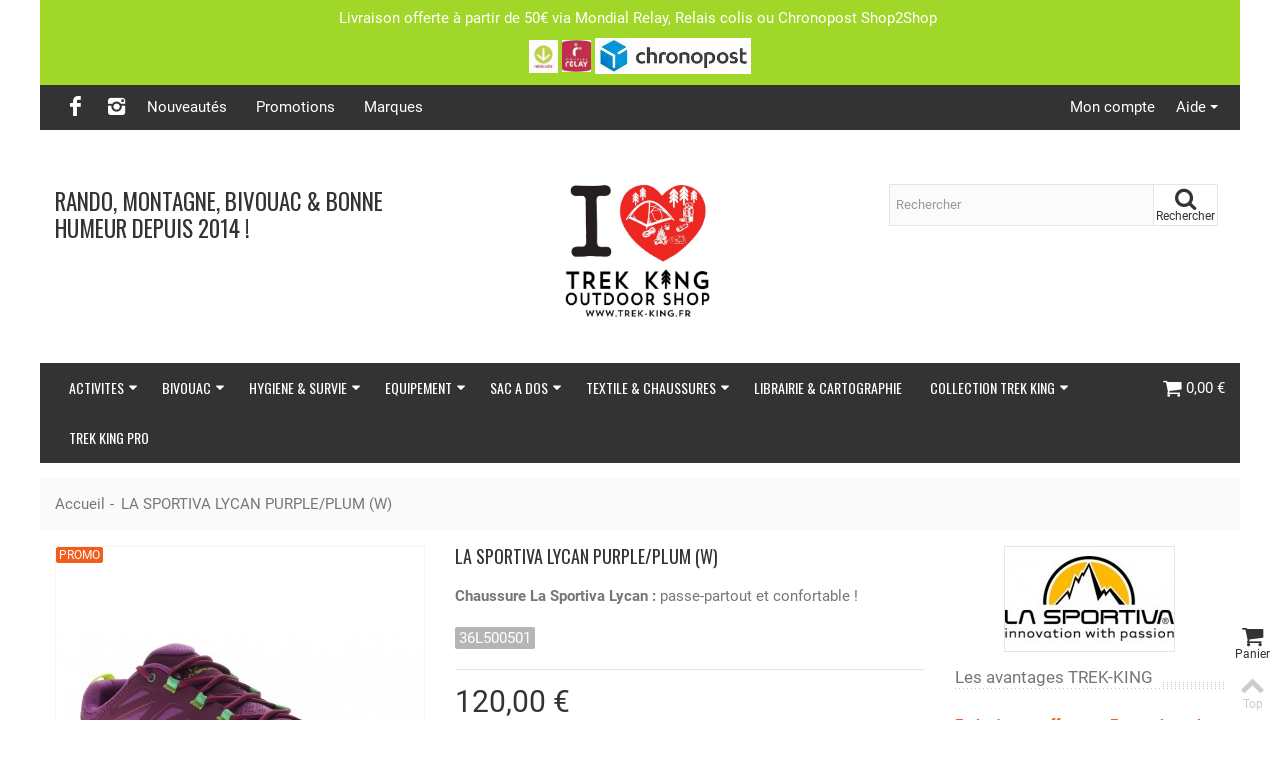

--- FILE ---
content_type: text/html; charset=utf-8
request_url: https://www.trek-king.fr/home/1597-la-sportiva-lycan-purpleplum-w.html
body_size: 24706
content:
<!DOCTYPE HTML> <!--[if lt IE 7]><html class="no-js lt-ie9 lt-ie8 lt-ie7" lang="fr-fr"><![endif]--> <!--[if IE 7]><html class="no-js lt-ie9 lt-ie8 ie7" lang="fr-fr"><![endif]--> <!--[if IE 8]><html class="no-js lt-ie9 ie8" lang="fr-fr"><![endif]--> <!--[if gt IE 8]><html class="no-js ie9" lang="fr-fr"><![endif]--><html lang="fr-fr"><head><meta charset="utf-8" /><title>LA SPORTIVA LYCAN PURPLE/PLUM (W) - Trek King Outdoor Shop</title><meta name="description" content="Chaussure La Sportiva Lycan :&nbsp;passe-partout et confortable !" /><meta name="robots" content="index,follow" /><meta name="viewport" content="width=device-width, minimum-scale=0.25, maximum-scale=1.6, initial-scale=1.0" /><meta name="apple-mobile-web-app-capable" content="yes" /><link rel="icon" type="image/vnd.microsoft.icon" href="/img/favicon.ico?1602924283" /><link rel="shortcut icon" type="image/x-icon" href="/img/favicon.ico?1602924283" /><link rel="stylesheet" href="https://fonts.googleapis.com/css?family=Roboto|Oswald|Oswald:regular&amp;subset=latin,latin-ext" type="text/css" media="all" /><link rel="stylesheet" href="https://www.trek-king.fr/themes/lanaworks/cache/v_608_b964bc3af2577be80a795d2070f31102_all.css" type="text/css" media="all" /><link rel="stylesheet" href="https://www.trek-king.fr/themes/lanaworks/cache/v_608_08e651e0bec7d320d479eb06cdacbb2b_print.css" type="text/css" media="print" /><link href="/modules/stthemeeditor/views/css/customer-s1.css?1321b4a11e" rel="stylesheet" type="text/css" media="all" /> <style type="text/css">#banner_1{margin-top:20px;}#banner_1{margin-bottom:20px;}#banner_3{margin-top:0px;}#banner_3{margin-bottom:20px;}</style><meta property="og:site_name" content="Trek King Outdoor Shop" /><meta property="og:url" content="http://www.trek-king.fr/home/1597-la-sportiva-lycan-purpleplum-w.html" /><meta property="og:type" content="product" /><meta property="og:title" content="LA SPORTIVA LYCAN PURPLE/PLUM (W)" /><meta property="og:description" content="Chaussure La Sportiva Lycan :&nbsp;passe-partout et confortable !" /><meta property="og:image" content="https://www.trek-king.fr/4809-thickbox_default/la-sportiva-lycan-purpleplum-w.jpg" /> <style type="text/css">#easycontent_10.easycontent, #easycontent_10.easycontent a{color:#333333;} #easycontent_10.icon_line:after, #easycontent_10.icon_line:before{background-color:#333333;} #easycontent_10.line{border-color:#333333;}#easycontent_10{padding-top:30px;}#easycontent_container_11 {background-attachment:fixed;background-color:#f25d1b;}#easycontent_container_11 .easycontent, #easycontent_container_11 .easycontent a{color:#ffffff;} #easycontent_container_11 .icon_line:after, #easycontent_container_11 .icon_line:before{background-color:#ffffff;} #easycontent_container_11 .line{border-color:#ffffff;}#easycontent_container_11 .easycontent a{color:#ffffff;}#easycontent_container_11 .easycontent a:hover{color:#ffffff;}#easycontent_container_11 {padding-top:30px;}#easycontent_container_11 {padding-bottom:30px;}#easycontent_12{background-attachment:fixed;background-color:#a1d729;}#easycontent_12.easycontent, #easycontent_12.easycontent a{color:#ffffff;} #easycontent_12.icon_line:after, #easycontent_12.icon_line:before{background-color:#ffffff;} #easycontent_12.line{border-color:#ffffff;}#easycontent_12.easycontent a{color:#ffffff;}#easycontent_12.easycontent a:hover{color:#ffffff;}#easycontent_12{padding-top:7px;}#easycontent_12{padding-bottom:2px;}#easycontent_12{margin-top:0px;}#easycontent_12{margin-bottom:0px;}</style><style type="text/css">.special-products_block_center_container{margin-top:px;}.special-products_block_center_container{margin-bottom:px;}</style>  
<script type="text/javascript" src="/modules/eicaptcha//views/js/eicaptcha-modules.js"></script> </head><body id="product" class="product product-1597 product-la-sportiva-lycan-purpleplum-w category-2 category-home hide-left-column hide-right-column lang_fr slide_lr_column "> <!--[if lt IE 9]><p class="alert alert-warning">Please upgrade to Internet Explorer version 9 or download Firefox, Opera, Safari or Chrome.</p> <![endif]--><div id="body_wrapper"><div id="page_wrapper"> <header id="page_header" class=" "><div class="banner"> <aside id="easycontent_12" class="easycontent_12 easycontent section"><div class=" text-center center_width_80 block_content"><p><span>Livraison offerte à partir de 50€ via Mondial Relay, Relais colis ou Chronopost Shop2Shop&nbsp;</span></p><p><span><img src="https://www.trek-king.fr/img/cms/chrono/OIP.jpg" alt="" width="29" height="33" />&nbsp;<img src="https://www.trek-king.fr/img/cms/chrono/OIP (1).jpg" alt="" width="29" height="32" />&nbsp;<img src="https://www.trek-king.fr/img/cms/chrono/télécharger.jpg" alt="" width="156" height="37" /></span></p></div> </aside></div><div id="top_bar" class="nav"><div class="container"><div class="row"> <nav class="clearfix"><ul id="stsocial_list_topbar" class="clearfix li_fl"><li><a id="stsocial_facebook" class="header_item" href="https://www.facebook.com/trekkingoutdoorshop/" rel="nofollow" title="Facebook" target="_blank" ><i class="icon-facebook icon-large"></i></a></li><li><a id="stsocial_instagram" class="header_item" href="https://www.instagram.com/trekkingoutdoorshop/" rel="nofollow" title="Instagram" target="_blank" ><i class="icon-instagram icon-large"></i></a></li></ul><dl id="multilink_1" class="stlinkgroups_top pull-right dropdown_wrap first-item hide_on_mobile top_bar_item"><dt class="dropdown_tri"><div class="dropdown_tri_inner"> Aide <b></b></div></dt><dd class="dropdown_list dropdown_right"><ul class=""><li> <a href="https://www.trek-king.fr/contactez-nous" title="Contactez nous" > Contactez nous </a></li><li> <a href="https://www.trek-king.fr/content/1-livraison" title="Livraison" > Livraison </a></li></ul></dd></dl><dl id="multilink_8" class="stlinkgroups_top pull-left dropdown_wrap hide_on_mobile top_bar_item"><dt class="dropdown_tri"> <a href="index.php?controller=new-products" title="Nouveaut&eacute;s" class="dropdown_tri_inner" rel="nofollow" > Nouveautés </a></dt><dd class="dropdown_list dropdown_right"><ul class=""></ul></dd></dl><dl id="multilink_9" class="stlinkgroups_top pull-left dropdown_wrap hide_on_mobile top_bar_item"><dt class="dropdown_tri"> <a href="index.php?controller=prices-drop" title="Promotions" class="dropdown_tri_inner" rel="nofollow" > Promotions </a></dt><dd class="dropdown_list dropdown_right"><ul class=""></ul></dd></dl><dl id="multilink_10" class="stlinkgroups_top pull-left dropdown_wrap hide_on_mobile top_bar_item"><dt class="dropdown_tri"> <a href="index.php?controller=manufacturer" title="Marques" class="dropdown_tri_inner" rel="nofollow" > Marques </a></dt><dd class="dropdown_list dropdown_right"><ul class=""></ul></dd></dl><div id="header_user_info" class="header_user_info pull-right clearfix top_bar_item"> <a class="header_item login" href="https://www.trek-king.fr/mon-compte" rel="nofollow" title="Connexion à mon compte client"> Mon compte </a> <a class="header_item sing_up" href="https://www.trek-king.fr/mon-compte" rel="nofollow" title="Connexion à mon compte client"> Créer un compte </a></div></nav></div></div></div> <section id="mobile_bar" class="animated fast"><div class="container"><div id="mobile_bar_container" class=" mobile_bar_center_layout"><div id="mobile_bar_left"><div id="mobile_bar_left_inner"><a id="stmobileadvancedmenu_tri" class="mobile_bar_tri" href="javascript:;" title="Menu"> <i class="icon-menu icon-1x"></i> <span class="mobile_bar_tri_text">Menu</span> </a></div></div><div id="mobile_bar_center"> <a id="mobile_header_logo" href="https://www.trek-king.fr/" title="Trek King Outdoor Shop"> <img class="logo replace-2x" src="https://www.trek-king.fr/img/trek-king-logo-1578169097.jpg" alt="Trek King Outdoor Shop" width="2048" height="1014"/> </a></div><div id="mobile_bar_right"><div id="mobile_bar_right_inner"><a id="shopping_cart_mobile" href="https://www.trek-king.fr/" title="Voir mon panier" rel="nofollow" class="shopping_cart mobile_bar_tri"> <i class="icon-basket icon-1x icon_btn"></i> <span class="mobile_bar_tri_text">Panier</span> <span class="ajax_cart_quantity amount_circle constantly_show">0</span> </a></div></div></div></div> </section><section id="header" class=" logo_center animated fast"><div class="wide_container"><div class="container header_container"><div class="row"><div id="header_left" class="col-sm-12 col-md-4 posi_rel"><div id="header_left_inner" class="clearfix"><aside id="easycontent_10" class="easycontent_10 hidden-xs easycontent section"><div class=" block_content"><h3 style="font-family: 'Oswald';">RANDO, MONTAGNE, BIVOUAC & BONNE HUMEUR DEPUIS 2014 !</h3></div> </aside></div></div><div id="logo_wrapper" class="col-sm-12 col-md-4"><div id="header_logo_inner"> <a id="header_logo" href="https://www.trek-king.fr/" title="Trek King Outdoor Shop"> <img class="logo replace-2x" src="https://www.trek-king.fr/img/trek-king-logo-1578169097.jpg" alt="Trek King Outdoor Shop" width="2048" height="1014"/> </a></div></div><div id="header_right" class="col-sm-12 col-md-4 text-right"><div id="header_right_inner" class="clearfix"><div id="search_block_top" class="search_block_mod clearfix"><form id="searchbox" method="get" action="//www.trek-king.fr/recherche" ><div class="searchbox_inner"> <input type="hidden" name="controller" value="search" /> <input type="hidden" name="orderby" value="position" /> <input type="hidden" name="orderway" value="desc" /> <input class="search_query form-control" type="text" id="search_query_top" name="search_query" placeholder="Rechercher" value="" autocomplete="off" /><a href="javascript:;" title="Rechercher" rel="nofollow" id="submit_searchbox" class="submit_searchbox icon_wrap"><i class="icon-search-1 icon-0x"></i><span class="icon_text">Rechercher</span></a><div class="hidden" id="more_prod_string">Voir plus »</div></div></form>  </div></div></div></div></div></div> </section> <section id="top_extra" class="main_menu_has_widgets_1"><div id="st_advanced_menu_container" class="animated fast"><div class="container"><div class="container_inner clearfix"><div id="main_menu_widgets" class="clearfix"><div id="blockcart_top_wrap" class="blockcart_wrap blockcart_mod shopping_cart_style_1 pull-left"> <a id="shopping_cart" href="https://www.trek-king.fr/commande" title="Voir mon panier" rel="nofollow" class="shopping_cart clearfix header_item"><div class="ajax_cart_left icon_wrap"> <i class="icon-basket icon-0x icon_btn"></i> <span class="icon_text">Panier</span> <span class="ajax_cart_quantity amount_circle constantly_show">0</span></div> <span class="ajax_cart_total ajax_cart_right"> 0,00 € </span> </a><div id="cart_block" class="cart_block block exclusive"><div class="block_content"><div class="cart_block_list"><p class="cart_block_no_products"> Pas de produit</p><div class="cart-prices"><div class="cart-prices-line first-line"> <span class="price cart_block_shipping_cost ajax_cart_shipping_cost unvisible"> Doit être déterminé </span> <span class="unvisible"> Frais de port </span></div><div class="cart-prices-line last-line"> <span class="price cart_block_total ajax_block_cart_total">0,00 €</span> <span>Total</span></div></div><p class="cart-buttons"> <a id="button_order_cart" class="btn btn-default" href="https://www.trek-king.fr/commande" title="Commander" rel="nofollow">Commander</a></p></div></div></div></div><div id="layer_cart" class="layer_box"><div class="layer_inner_box"><div class="layer_product clearfix mar_b10"> <span class="cross btn" title="Fermer la fenêtre"></span><div class="product-image-container layer_cart_img"></div><div class="layer_product_info"> <span id="layer_cart_product_title" class="product-name"></span> <span id="layer_cart_product_attributes"></span><div id="layer_cart_product_quantity_wrap"> <span class="layer_cart_label">Quantité</span> <span id="layer_cart_product_quantity"></span></div><div id="layer_cart_product_price_wrap"> <span class="layer_cart_label">Total</span> <span id="layer_cart_product_price"></span></div></div></div><div id="pro_added_success" class="success">Produit correctement ajouté au panier</div><div class="layer_details"><div class="layer_cart_sum"> <span class="ajax_cart_product_txt_s unvisible"> Il y a <span class="ajax_cart_quantity">0</span> produits dans votre panier. </span> <span class="ajax_cart_product_txt "> Il y a <span class="ajax_cart_quantity">0</span> produits dans votre panier. </span></div><div id="layer_cart_ajax_block_products_total" class="layer_cart_row hidden"> <span class="layer_cart_label"> Total produits </span> <span class="ajax_block_products_total"> </span></div><div id="layer_cart_ajax_cart_shipping_cost" class="layer_cart_row hidden"> <span class="layer_cart_label unvisible"> Total frais de port&nbsp;(TTC) </span> <span class="ajax_cart_shipping_cost unvisible"> Doit être déterminé </span></div><div id="layer_cart_ajax_block_cart_total" class="layer_cart_row"> <span class="layer_cart_label"> Total </span> <span class="ajax_block_cart_total price"> </span></div><div class="button-container clearfix"> <span class="continue btn btn-default pull-left" title="Continuer les achats"> Continuer les achats </span> <a class="btn btn-default pull-right" href="https://www.trek-king.fr/commande" title="Commander" rel="nofollow"> Commander </a></div></div></div><div class="crossseling"></div></div><div class="layer_cart_overlay layer_overlay"></div></div> <nav id="st_advanced_menu_wrap" role="navigation"><ul class="st_advanced_menu clearfix advanced_mu_level_0"><li id="st_advanced_menu_6" class="advanced_ml_level_0 m_alignment_0"> <a id="st_advanced_ma_6" href="https://www.trek-king.fr/12-activites" class="advanced_ma_level_0 is_parent" title="ACTIVITES">ACTIVITES<i class="icon-down-dir-2"></i></a><ul id="st_advanced_menu_multi_level_6" class="stadvancedmenu_sub stadvancedmenu_multi_level"><li class="advanced_ml_level_1"> <a href="https://www.trek-king.fr/19-randonnee" title="RANDONNEE " class="advanced_ma_level_1 advanced_ma_item ">RANDONNEE </a></li><li class="advanced_ml_level_1"> <a href="https://www.trek-king.fr/18-escalade-alpinisme" title="ESCALADE &amp; ALPINISME" class="advanced_ma_level_1 advanced_ma_item ">ESCALADE &amp; ALPINISME</a></li><li class="advanced_ml_level_1"> <a href="https://www.trek-king.fr/22-ski-snow" title="SKI &amp; SNOW" class="advanced_ma_level_1 advanced_ma_item ">SKI &amp; SNOW</a></li><li class="advanced_ml_level_1"> <a href="https://www.trek-king.fr/201-compostelle" title="COMPOSTELLE " class="advanced_ma_level_1 advanced_ma_item ">COMPOSTELLE </a></li><li class="advanced_ml_level_1"> <a href="https://www.trek-king.fr/20-trail-running" title="TRAIL &amp; RUNNING " class="advanced_ma_level_1 advanced_ma_item ">TRAIL &amp; RUNNING </a></li></ul></li><li id="st_advanced_menu_7" class="advanced_ml_level_0 m_alignment_0"> <a id="st_advanced_ma_7" href="https://www.trek-king.fr/13-bivouac" class="advanced_ma_level_0 is_parent" title="BIVOUAC">BIVOUAC<i class="icon-down-dir-2"></i></a><div class="stadvancedmenu_sub advanced_style_wide col-md-12"><div class="row advanced_m_column_row"><div id="st_advanced_menu_column_5" class="col-md-2-4"><div id="st_advanced_menu_block_15"><ul class="advanced_mu_level_1"><li class="advanced_ml_level_1"> <a id="st_advanced_ma_15" href="https://www.trek-king.fr/25-cuisiner" title="CUISINER" class="advanced_ma_level_1 advanced_ma_item">CUISINER</a><ul class="advanced_mu_level_2 p_granditem_1"><li class="advanced_ml_level_2 granditem_0 p_granditem_1"> <a href="https://www.trek-king.fr/197-rechauds-gaz" title="RECHAUDS &amp; GAZ" class="advanced_ma_level_2 advanced_ma_item ">RECHAUDS &amp; GAZ</a></li><li class="advanced_ml_level_2 granditem_0 p_granditem_1"> <a href="https://www.trek-king.fr/217-accessoires-rechauds" title="ACCESSOIRES RECHAUDS" class="advanced_ma_level_2 advanced_ma_item ">ACCESSOIRES RECHAUDS</a></li><li class="advanced_ml_level_2 granditem_0 p_granditem_1"> <a href="https://www.trek-king.fr/198-popotes" title="POPOTES" class="advanced_ma_level_2 advanced_ma_item ">POPOTES</a></li><li class="advanced_ml_level_2 granditem_0 p_granditem_1"> <a href="https://www.trek-king.fr/196-couverts" title="COUVERTS " class="advanced_ma_level_2 advanced_ma_item ">COUVERTS </a></li><li class="advanced_ml_level_2 granditem_0 p_granditem_1"> <a href="https://www.trek-king.fr/195-repas-lyophilises" title="REPAS LYOPHILISES" class="advanced_ma_level_2 advanced_ma_item has_children ">REPAS LYOPHILISES<span class="is_parent_icon"><b class="is_parent_icon_h"></b><b class="is_parent_icon_v"></b></span></a><ul class="advanced_mu_level_3 p_granditem_0"><li class="advanced_ml_level_3 granditem_0 p_granditem_0"> <a href="https://www.trek-king.fr/267-petit-dejeuner" title="PETIT DEJEUNER" class="advanced_ma_level_3 advanced_ma_item ">PETIT DEJEUNER</a></li><li class="advanced_ml_level_3 granditem_0 p_granditem_0"> <a href="https://www.trek-king.fr/265-desserts" title="DESSERTS " class="advanced_ma_level_3 advanced_ma_item ">DESSERTS </a></li><li class="advanced_ml_level_3 granditem_0 p_granditem_0"> <a href="https://www.trek-king.fr/266-soupes" title="SOUPES" class="advanced_ma_level_3 advanced_ma_item ">SOUPES</a></li><li class="advanced_ml_level_3 granditem_0 p_granditem_0"> <a href="https://www.trek-king.fr/268-pates" title="PATES " class="advanced_ma_level_3 advanced_ma_item ">PATES </a></li><li class="advanced_ml_level_3 granditem_0 p_granditem_0"> <a href="https://www.trek-king.fr/269-poisson" title="POISSON" class="advanced_ma_level_3 advanced_ma_item ">POISSON</a></li><li class="advanced_ml_level_3 granditem_0 p_granditem_0"> <a href="https://www.trek-king.fr/270-viande" title="VIANDE" class="advanced_ma_level_3 advanced_ma_item ">VIANDE</a></li><li class="advanced_ml_level_3 granditem_0 p_granditem_0"> <a href="https://www.trek-king.fr/271-vegetarien" title="VEGETARIEN " class="advanced_ma_level_3 advanced_ma_item ">VEGETARIEN </a></li><li class="advanced_ml_level_3 granditem_0 p_granditem_0"> <a href="https://www.trek-king.fr/272-bio" title="BIO" class="advanced_ma_level_3 advanced_ma_item ">BIO</a></li></ul></li><li class="advanced_ml_level_2 granditem_0 p_granditem_1"> <a href="https://www.trek-king.fr/218-couteaux" title="COUTEAUX" class="advanced_ma_level_2 advanced_ma_item ">COUTEAUX</a></li><li class="advanced_ml_level_2 granditem_0 p_granditem_1"> <a href="https://www.trek-king.fr/279-allume-feu" title="ALLUME FEU" class="advanced_ma_level_2 advanced_ma_item ">ALLUME FEU</a></li></ul></li></ul></div></div><div id="st_advanced_menu_column_6" class="col-md-2-4"><div id="st_advanced_menu_block_16"><ul class="advanced_mu_level_1"><li class="advanced_ml_level_1"> <a id="st_advanced_ma_16" href="https://www.trek-king.fr/23-dormir" title="DORMIR " class="advanced_ma_level_1 advanced_ma_item">DORMIR </a><ul class="advanced_mu_level_2 p_granditem_1"><li class="advanced_ml_level_2 granditem_0 p_granditem_1"> <a href="https://www.trek-king.fr/189-sacs-de-couchage" title="SACS DE COUCHAGE" class="advanced_ma_level_2 advanced_ma_item has_children ">SACS DE COUCHAGE<span class="is_parent_icon"><b class="is_parent_icon_h"></b><b class="is_parent_icon_v"></b></span></a><ul class="advanced_mu_level_3 p_granditem_0"><li class="advanced_ml_level_3 granditem_0 p_granditem_0"> <a href="https://www.trek-king.fr/260-10c-a-5c" title="+10°C à +5°C" class="advanced_ma_level_3 advanced_ma_item ">+10°C à +5°C</a></li><li class="advanced_ml_level_3 granditem_0 p_granditem_0"> <a href="https://www.trek-king.fr/261-5c-a-0c" title="+5°C à 0°C " class="advanced_ma_level_3 advanced_ma_item ">+5°C à 0°C </a></li><li class="advanced_ml_level_3 granditem_0 p_granditem_0"> <a href="https://www.trek-king.fr/262--1c-a-5c" title="-1°C à -5°C" class="advanced_ma_level_3 advanced_ma_item ">-1°C à -5°C</a></li><li class="advanced_ml_level_3 granditem_0 p_granditem_0"> <a href="https://www.trek-king.fr/289-synthetique" title="SYNTHETIQUE " class="advanced_ma_level_3 advanced_ma_item ">SYNTHETIQUE </a></li><li class="advanced_ml_level_3 granditem_0 p_granditem_0"> <a href="https://www.trek-king.fr/290-duvet" title="DUVET " class="advanced_ma_level_3 advanced_ma_item ">DUVET </a></li><li class="advanced_ml_level_3 granditem_0 p_granditem_0"> <a href="https://www.trek-king.fr/263-sur-sac-de-couchage" title="SUR-SAC DE COUCHAGE " class="advanced_ma_level_3 advanced_ma_item ">SUR-SAC DE COUCHAGE </a></li></ul></li><li class="advanced_ml_level_2 granditem_0 p_granditem_1"> <a href="https://www.trek-king.fr/190-matelas" title="MATELAS " class="advanced_ma_level_2 advanced_ma_item has_children ">MATELAS <span class="is_parent_icon"><b class="is_parent_icon_h"></b><b class="is_parent_icon_v"></b></span></a><ul class="advanced_mu_level_3 p_granditem_0"><li class="advanced_ml_level_3 granditem_0 p_granditem_0"> <a href="https://www.trek-king.fr/205-reparations" title="REPARATIONS " class="advanced_ma_level_3 advanced_ma_item ">REPARATIONS </a></li><li class="advanced_ml_level_3 granditem_0 p_granditem_0"> <a href="https://www.trek-king.fr/207-matelas-mousse" title="MATELAS MOUSSE " class="advanced_ma_level_3 advanced_ma_item ">MATELAS MOUSSE </a></li><li class="advanced_ml_level_3 granditem_0 p_granditem_0"> <a href="https://www.trek-king.fr/208-auto-gonflants" title="AUTO GONFLANTS" class="advanced_ma_level_3 advanced_ma_item ">AUTO GONFLANTS</a></li><li class="advanced_ml_level_3 granditem_0 p_granditem_0"> <a href="https://www.trek-king.fr/209-gonflables" title="GONFLABLES " class="advanced_ma_level_3 advanced_ma_item ">GONFLABLES </a></li></ul></li><li class="advanced_ml_level_2 granditem_0 p_granditem_1"> <a href="https://www.trek-king.fr/191-draps-de-sac" title="DRAPS DE SAC" class="advanced_ma_level_2 advanced_ma_item ">DRAPS DE SAC</a></li><li class="advanced_ml_level_2 granditem_0 p_granditem_1"> <a href="https://www.trek-king.fr/206-accessoires-couchage" title="ACCESSOIRES COUCHAGE" class="advanced_ma_level_2 advanced_ma_item ">ACCESSOIRES COUCHAGE</a></li><li class="advanced_ml_level_2 granditem_0 p_granditem_1"> <a href="https://www.trek-king.fr/192-hamacs" title="HAMACS" class="advanced_ma_level_2 advanced_ma_item ">HAMACS</a></li><li class="advanced_ml_level_2 granditem_0 p_granditem_1"> <a href="https://www.trek-king.fr/193-moustiquaire" title="MOUSTIQUAIRE" class="advanced_ma_level_2 advanced_ma_item ">MOUSTIQUAIRE</a></li><li class="advanced_ml_level_2 granditem_0 p_granditem_1"> <a href="https://www.trek-king.fr/277-couvertures" title="COUVERTURES" class="advanced_ma_level_2 advanced_ma_item ">COUVERTURES</a></li></ul></li></ul></div></div><div id="st_advanced_menu_column_7" class="col-md-2-4"><div id="st_advanced_menu_block_17"><ul class="advanced_mu_level_1"><li class="advanced_ml_level_1"> <a id="st_advanced_ma_17" href="https://www.trek-king.fr/24-tentes" title="TENTES " class="advanced_ma_level_1 advanced_ma_item">TENTES </a><ul class="advanced_mu_level_2 p_granditem_1"><li class="advanced_ml_level_2 granditem_0 p_granditem_1"> <a href="https://www.trek-king.fr/210-1-personne" title="1 PERSONNE" class="advanced_ma_level_2 advanced_ma_item ">1 PERSONNE</a></li><li class="advanced_ml_level_2 granditem_0 p_granditem_1"> <a href="https://www.trek-king.fr/211-2-personnes" title="2 PERSONNES " class="advanced_ma_level_2 advanced_ma_item ">2 PERSONNES </a></li><li class="advanced_ml_level_2 granditem_0 p_granditem_1"> <a href="https://www.trek-king.fr/212-3-personnes-" title="3 PERSONNES &amp; + " class="advanced_ma_level_2 advanced_ma_item ">3 PERSONNES &amp; + </a></li><li class="advanced_ml_level_2 granditem_0 p_granditem_1"> <a href="https://www.trek-king.fr/213-accessoires-tente" title="ACCESSOIRES TENTE" class="advanced_ma_level_2 advanced_ma_item ">ACCESSOIRES TENTE</a></li><li class="advanced_ml_level_2 granditem_0 p_granditem_1"> <a href="https://www.trek-king.fr/214-tarps" title="TARPS " class="advanced_ma_level_2 advanced_ma_item ">TARPS </a></li></ul></li></ul></div></div><div id="st_advanced_menu_column_8" class="col-md-2-4"><div id="st_advanced_menu_block_33"><ul class="advanced_mu_level_1"><li class="advanced_ml_level_1"> <a id="st_advanced_ma_33" href="https://www.trek-king.fr/251-boire" title="BOIRE" class="advanced_ma_level_1 advanced_ma_item">BOIRE</a><ul class="advanced_mu_level_2 p_granditem_1"><li class="advanced_ml_level_2 granditem_0 p_granditem_1"> <a href="https://www.trek-king.fr/252-gourdes" title="GOURDES " class="advanced_ma_level_2 advanced_ma_item ">GOURDES </a></li><li class="advanced_ml_level_2 granditem_0 p_granditem_1"> <a href="https://www.trek-king.fr/253-bouteilles-boites-isothermes" title="BOUTEILLES &amp; BOITES ISOTHERMES" class="advanced_ma_level_2 advanced_ma_item ">BOUTEILLES &amp; BOITES ISOTHERMES</a></li><li class="advanced_ml_level_2 granditem_0 p_granditem_1"> <a href="https://www.trek-king.fr/254-tassesmugs" title="TASSES/MUGS" class="advanced_ma_level_2 advanced_ma_item ">TASSES/MUGS</a></li><li class="advanced_ml_level_2 granditem_0 p_granditem_1"> <a href="https://www.trek-king.fr/255-accessoires" title="ACCESSOIRES " class="advanced_ma_level_2 advanced_ma_item ">ACCESSOIRES </a></li></ul></li></ul></div></div><div id="st_advanced_menu_column_23" class="col-md-2-4"><div id="st_advanced_menu_block_34"><ul class="advanced_mu_level_1"><li class="advanced_ml_level_1"> <a id="st_advanced_ma_34" href="https://www.trek-king.fr/274-tables-sieges" title="TABLES &amp; SIEGES" class="advanced_ma_level_1 advanced_ma_item">TABLES &amp; SIEGES</a><ul class="advanced_mu_level_2 p_granditem_1"><li class="advanced_ml_level_2 granditem_0 p_granditem_1"> <a href="https://www.trek-king.fr/275-tables" title="TABLES" class="advanced_ma_level_2 advanced_ma_item ">TABLES</a></li><li class="advanced_ml_level_2 granditem_0 p_granditem_1"> <a href="https://www.trek-king.fr/276-sieges" title="SIEGES" class="advanced_ma_level_2 advanced_ma_item ">SIEGES</a></li></ul></li></ul></div></div></div></div></li><li id="st_advanced_menu_10" class="advanced_ml_level_0 m_alignment_2"> <a id="st_advanced_ma_10" href="https://www.trek-king.fr/16-hygiene-survie" class="advanced_ma_level_0 is_parent" title="HYGIENE &amp; SURVIE">HYGIENE & SURVIE<i class="icon-down-dir-2"></i></a><div class="stadvancedmenu_sub advanced_style_wide col-md-8"><div class="row advanced_m_column_row"><div id="st_advanced_menu_column_19" class="col-md-6"><div id="st_advanced_menu_block_29"><ul class="advanced_mu_level_1"><li class="advanced_ml_level_1"> <a id="st_advanced_ma_29" href="https://www.trek-king.fr/40-survie" title="SURVIE" class="advanced_ma_level_1 advanced_ma_item">SURVIE</a><ul class="advanced_mu_level_2 p_granditem_1"><li class="advanced_ml_level_2 granditem_0 p_granditem_1"> <a href="https://www.trek-king.fr/83-traitement-de-l-eau" title="TRAITEMENT DE L&#039;EAU" class="advanced_ma_level_2 advanced_ma_item ">TRAITEMENT DE L&#039;EAU</a></li><li class="advanced_ml_level_2 granditem_0 p_granditem_1"> <a href="https://www.trek-king.fr/84-secours" title="SECOURS " class="advanced_ma_level_2 advanced_ma_item ">SECOURS </a></li><li class="advanced_ml_level_2 granditem_0 p_granditem_1"> <a href="https://www.trek-king.fr/278-allume-feu" title="ALLUME FEU " class="advanced_ma_level_2 advanced_ma_item ">ALLUME FEU </a></li><li class="advanced_ml_level_2 granditem_0 p_granditem_1"> <a href="https://www.trek-king.fr/291-boussole" title="BOUSSOLE" class="advanced_ma_level_2 advanced_ma_item ">BOUSSOLE</a></li><li class="advanced_ml_level_2 granditem_0 p_granditem_1"> <a href="https://www.trek-king.fr/292-pelle" title="PELLE" class="advanced_ma_level_2 advanced_ma_item ">PELLE</a></li><li class="advanced_ml_level_2 granditem_0 p_granditem_1"> <a href="https://www.trek-king.fr/293-hachescie" title="HACHE/SCIE" class="advanced_ma_level_2 advanced_ma_item ">HACHE/SCIE</a></li></ul></li></ul></div></div><div id="st_advanced_menu_column_20" class="col-md-6"><div id="st_advanced_menu_block_30"><ul class="advanced_mu_level_1"><li class="advanced_ml_level_1"> <a id="st_advanced_ma_30" href="https://www.trek-king.fr/41-hygiene" title="HYGIENE" class="advanced_ma_level_1 advanced_ma_item">HYGIENE</a><ul class="advanced_mu_level_2 p_granditem_1"><li class="advanced_ml_level_2 granditem_0 p_granditem_1"> <a href="https://www.trek-king.fr/80-trousses-de-toilette" title="TROUSSES DE TOILETTE " class="advanced_ma_level_2 advanced_ma_item ">TROUSSES DE TOILETTE </a></li><li class="advanced_ml_level_2 granditem_0 p_granditem_1"> <a href="https://www.trek-king.fr/81-serviettes" title="SERVIETTES " class="advanced_ma_level_2 advanced_ma_item ">SERVIETTES </a></li><li class="advanced_ml_level_2 granditem_0 p_granditem_1"> <a href="https://www.trek-king.fr/82-savons" title="SAVONS" class="advanced_ma_level_2 advanced_ma_item ">SAVONS</a></li><li class="advanced_ml_level_2 granditem_0 p_granditem_1"> <a href="https://www.trek-king.fr/179-douche" title="DOUCHE " class="advanced_ma_level_2 advanced_ma_item ">DOUCHE </a></li></ul></li></ul></div></div></div></div></li><li id="st_advanced_menu_11" class="advanced_ml_level_0 m_alignment_0"> <a id="st_advanced_ma_11" href="https://www.trek-king.fr/17-equipement-randoalpi" class="advanced_ma_level_0 is_parent" title="EQUIPEMENT RANDO/ALPI">EQUIPEMENT<i class="icon-down-dir-2"></i></a><ul id="st_advanced_menu_multi_level_11" class="stadvancedmenu_sub stadvancedmenu_multi_level"><li class="advanced_ml_level_1"> <a href="https://www.trek-king.fr/46-batons-trail-rando" title="BATONS TRAIL &amp; RANDO" class="advanced_ma_level_1 advanced_ma_item has_children ">BATONS TRAIL &amp; RANDO<span class="is_parent_icon"><b class="is_parent_icon_h"></b><b class="is_parent_icon_v"></b></span></a><ul class="advanced_mu_level_2 p_granditem_1"><li class="advanced_ml_level_2 granditem_0 p_granditem_1"> <a href="https://www.trek-king.fr/221-randonnee" title="RANDONNEE" class="advanced_ma_level_2 advanced_ma_item ">RANDONNEE</a></li><li class="advanced_ml_level_2 granditem_0 p_granditem_1"> <a href="https://www.trek-king.fr/220-trail" title="TRAIL " class="advanced_ma_level_2 advanced_ma_item ">TRAIL </a></li><li class="advanced_ml_level_2 granditem_0 p_granditem_1"> <a href="https://www.trek-king.fr/219-marche-nordique" title="MARCHE NORDIQUE " class="advanced_ma_level_2 advanced_ma_item ">MARCHE NORDIQUE </a></li></ul></li><li class="advanced_ml_level_1"> <a href="https://www.trek-king.fr/53-eclairage" title="ECLAIRAGE" class="advanced_ma_level_1 advanced_ma_item has_children ">ECLAIRAGE<span class="is_parent_icon"><b class="is_parent_icon_h"></b><b class="is_parent_icon_v"></b></span></a><ul class="advanced_mu_level_2 p_granditem_1"><li class="advanced_ml_level_2 granditem_0 p_granditem_1"> <a href="https://www.trek-king.fr/222-frontales" title="FRONTALES " class="advanced_ma_level_2 advanced_ma_item ">FRONTALES </a></li><li class="advanced_ml_level_2 granditem_0 p_granditem_1"> <a href="https://www.trek-king.fr/223-lampes-torches" title="LAMPES TORCHES" class="advanced_ma_level_2 advanced_ma_item ">LAMPES TORCHES</a></li><li class="advanced_ml_level_2 granditem_0 p_granditem_1"> <a href="https://www.trek-king.fr/224-lanternes" title="LANTERNES" class="advanced_ma_level_2 advanced_ma_item ">LANTERNES</a></li><li class="advanced_ml_level_2 granditem_0 p_granditem_1"> <a href="https://www.trek-king.fr/225-accessoires-eclairage" title="ACCESSOIRES ECLAIRAGE" class="advanced_ma_level_2 advanced_ma_item ">ACCESSOIRES ECLAIRAGE</a></li><li class="advanced_ml_level_2 granditem_0 p_granditem_1"> <a href="https://www.trek-king.fr/264-chargeur-solaire-batterie" title="CHARGEUR SOLAIRE &amp; BATTERIE " class="advanced_ma_level_2 advanced_ma_item ">CHARGEUR SOLAIRE &amp; BATTERIE </a></li></ul></li><li class="advanced_ml_level_1"> <a href="https://www.trek-king.fr/228-escaladealpinisme" title="ESCALADE/ALPINISME " class="advanced_ma_level_1 advanced_ma_item has_children ">ESCALADE/ALPINISME <span class="is_parent_icon"><b class="is_parent_icon_h"></b><b class="is_parent_icon_v"></b></span></a><ul class="advanced_mu_level_2 p_granditem_1"><li class="advanced_ml_level_2 granditem_0 p_granditem_1"> <a href="https://www.trek-king.fr/229-casques-escalade-alpinisme" title="CASQUES ESCALADE &amp; ALPINISME" class="advanced_ma_level_2 advanced_ma_item ">CASQUES ESCALADE &amp; ALPINISME</a></li><li class="advanced_ml_level_2 granditem_0 p_granditem_1"> <a href="https://www.trek-king.fr/230-piolets" title="PIOLETS " class="advanced_ma_level_2 advanced_ma_item ">PIOLETS </a></li><li class="advanced_ml_level_2 granditem_0 p_granditem_1"> <a href="https://www.trek-king.fr/231-crampons" title="CRAMPONS" class="advanced_ma_level_2 advanced_ma_item ">CRAMPONS</a></li><li class="advanced_ml_level_2 granditem_0 p_granditem_1"> <a href="https://www.trek-king.fr/232-baudriers" title="BAUDRIERS " class="advanced_ma_level_2 advanced_ma_item ">BAUDRIERS </a></li><li class="advanced_ml_level_2 granditem_0 p_granditem_1"> <a href="https://www.trek-king.fr/233-mousquetons" title="MOUSQUETONS " class="advanced_ma_level_2 advanced_ma_item ">MOUSQUETONS </a></li><li class="advanced_ml_level_2 granditem_0 p_granditem_1"> <a href="https://www.trek-king.fr/234-assureurs" title="ASSUREURS" class="advanced_ma_level_2 advanced_ma_item ">ASSUREURS</a></li><li class="advanced_ml_level_2 granditem_0 p_granditem_1"> <a href="https://www.trek-king.fr/235-cordes-sangles" title="CORDES &amp; SANGLES" class="advanced_ma_level_2 advanced_ma_item ">CORDES &amp; SANGLES</a></li><li class="advanced_ml_level_2 granditem_0 p_granditem_1"> <a href="https://www.trek-king.fr/236-bloqueurs-descendeurs" title="BLOQUEURS &amp; DESCENDEURS" class="advanced_ma_level_2 advanced_ma_item ">BLOQUEURS &amp; DESCENDEURS</a></li></ul></li><li class="advanced_ml_level_1"> <a href="https://www.trek-king.fr/48-guetres" title="GUETRES " class="advanced_ma_level_1 advanced_ma_item ">GUETRES </a></li><li class="advanced_ml_level_1"> <a href="https://www.trek-king.fr/227-casques-masques-ski" title="CASQUES /MASQUES SKI " class="advanced_ma_level_1 advanced_ma_item ">CASQUES /MASQUES SKI </a></li><li class="advanced_ml_level_1"> <a href="https://www.trek-king.fr/45-sacs-airbag" title="SACS AIRBAG" class="advanced_ma_level_1 advanced_ma_item ">SACS AIRBAG</a></li><li class="advanced_ml_level_1"> <a href="https://www.trek-king.fr/42-dva-pelles-sondes" title="DVA, PELLES &amp; SONDES" class="advanced_ma_level_1 advanced_ma_item ">DVA, PELLES &amp; SONDES</a></li><li class="advanced_ml_level_1"> <a href="https://www.trek-king.fr/156-raquettes-a-neige" title="RAQUETTES A NEIGE" class="advanced_ma_level_1 advanced_ma_item ">RAQUETTES A NEIGE</a></li></ul></li><li id="st_advanced_menu_8" class="advanced_ml_level_0 m_alignment_0"> <a id="st_advanced_ma_8" href="https://www.trek-king.fr/14-sacs-a-dosbagagerie" class="advanced_ma_level_0 is_parent" title="SACS A DOS/BAGAGERIE">SAC A DOS<i class="icon-down-dir-2"></i></a><div class="stadvancedmenu_sub advanced_style_wide col-md-12"><div class="row advanced_m_column_row"><div id="st_advanced_menu_column_9" class="col-md-2"><div id="st_advanced_menu_block_19"><ul class="advanced_mu_level_1"><li class="advanced_ml_level_1"> <a id="st_advanced_ma_19" href="https://www.trek-king.fr/27-sacs-a-dos" title="SACS A DOS" class="advanced_ma_level_1 advanced_ma_item">SACS A DOS</a><ul class="advanced_mu_level_2 p_granditem_1"><li class="advanced_ml_level_2 granditem_0 p_granditem_1"> <a href="https://www.trek-king.fr/242-randonnee" title="RANDONNEE " class="advanced_ma_level_2 advanced_ma_item has_children ">RANDONNEE <span class="is_parent_icon"><b class="is_parent_icon_h"></b><b class="is_parent_icon_v"></b></span></a><ul class="advanced_mu_level_3 p_granditem_0"><li class="advanced_ml_level_3 granditem_0 p_granditem_0"> <a href="https://www.trek-king.fr/246-0-35-litres" title="0-35 LITRES" class="advanced_ma_level_3 advanced_ma_item ">0-35 LITRES</a></li><li class="advanced_ml_level_3 granditem_0 p_granditem_0"> <a href="https://www.trek-king.fr/247-35-50-litres" title="35-50 LITRES" class="advanced_ma_level_3 advanced_ma_item ">35-50 LITRES</a></li><li class="advanced_ml_level_3 granditem_0 p_granditem_0"> <a href="https://www.trek-king.fr/248-plus-de-50-litres" title="PLUS DE 50 LITRES" class="advanced_ma_level_3 advanced_ma_item ">PLUS DE 50 LITRES</a></li></ul></li><li class="advanced_ml_level_2 granditem_0 p_granditem_1"> <a href="https://www.trek-king.fr/243-ski-snow" title="SKI &amp; SNOW" class="advanced_ma_level_2 advanced_ma_item ">SKI &amp; SNOW</a></li></ul></li></ul></div></div><div id="st_advanced_menu_column_10" class="col-md-2"><div id="st_advanced_menu_block_20"><ul class="advanced_mu_level_1"><li class="advanced_ml_level_1"> <a id="st_advanced_ma_20" href="https://www.trek-king.fr/28-sacs-etanches" title="SACS ETANCHES" class="advanced_ma_level_1 advanced_ma_item">SACS ETANCHES</a></li></ul></div></div><div id="st_advanced_menu_column_12" class="col-md-2"><div id="st_advanced_menu_block_22"><ul class="advanced_mu_level_1"><li class="advanced_ml_level_1"> <a id="st_advanced_ma_22" href="https://www.trek-king.fr/194-hydratation" title="HYDRATATION" class="advanced_ma_level_1 advanced_ma_item">HYDRATATION</a><ul class="advanced_mu_level_2 p_granditem_1"><li class="advanced_ml_level_2 granditem_0 p_granditem_1"> <a href="https://www.trek-king.fr/256-poches-a-eau" title="POCHES A EAU " class="advanced_ma_level_2 advanced_ma_item ">POCHES A EAU </a></li><li class="advanced_ml_level_2 granditem_0 p_granditem_1"> <a href="https://www.trek-king.fr/257-flasks" title="FLASKS" class="advanced_ma_level_2 advanced_ma_item ">FLASKS</a></li><li class="advanced_ml_level_2 granditem_0 p_granditem_1"> <a href="https://www.trek-king.fr/258-accessoires-hydratation" title="ACCESSOIRES HYDRATATION " class="advanced_ma_level_2 advanced_ma_item ">ACCESSOIRES HYDRATATION </a></li><li class="advanced_ml_level_2 granditem_0 p_granditem_1"> <a href="https://www.trek-king.fr/259-bidons" title="BIDONS " class="advanced_ma_level_2 advanced_ma_item ">BIDONS </a></li></ul></li></ul></div></div><div id="st_advanced_menu_column_14" class="col-md-2"><div id="st_advanced_menu_block_24"><ul class="advanced_mu_level_1"><li class="advanced_ml_level_1"> <a id="st_advanced_ma_24" href="https://www.trek-king.fr/32-accessoires-sacs" title="ACCESSOIRES SACS" class="advanced_ma_level_1 advanced_ma_item">ACCESSOIRES SACS</a><ul class="advanced_mu_level_2 p_granditem_1"><li class="advanced_ml_level_2 granditem_0 p_granditem_1"> <a href="https://www.trek-king.fr/249-raincover" title="RAINCOVER" class="advanced_ma_level_2 advanced_ma_item ">RAINCOVER</a></li><li class="advanced_ml_level_2 granditem_0 p_granditem_1"> <a href="https://www.trek-king.fr/250-sacs-de-rangement" title="SACS DE RANGEMENT" class="advanced_ma_level_2 advanced_ma_item ">SACS DE RANGEMENT</a></li></ul></li></ul></div></div></div></div></li><li id="st_advanced_menu_9" class="advanced_ml_level_0 m_alignment_0"> <a id="st_advanced_ma_9" href="https://www.trek-king.fr/15-textile-chaussures" class="advanced_ma_level_0 is_parent" title="TEXTILE &amp; CHAUSSURES">TEXTILE & CHAUSSURES<i class="icon-down-dir-2"></i></a><div class="stadvancedmenu_sub advanced_style_wide col-md-8"><div class="row advanced_m_column_row"><div id="st_advanced_menu_column_15" class="col-md-3"><div id="st_advanced_menu_block_25"><ul class="advanced_mu_level_1"><li class="advanced_ml_level_1"> <a id="st_advanced_ma_25" href="https://www.trek-king.fr/34-textile" title="TEXTILE" class="advanced_ma_level_1 advanced_ma_item">TEXTILE</a><ul class="advanced_mu_level_2 p_granditem_1"><li class="advanced_ml_level_2 granditem_0 p_granditem_1"> <a href="https://www.trek-king.fr/57-randonnee" title="RANDONNEE " class="advanced_ma_level_2 advanced_ma_item ">RANDONNEE </a></li><li class="advanced_ml_level_2 granditem_0 p_granditem_1"> <a href="https://www.trek-king.fr/63-ski-snow" title="SKI &amp; SNOW" class="advanced_ma_level_2 advanced_ma_item ">SKI &amp; SNOW</a></li><li class="advanced_ml_level_2 granditem_0 p_granditem_1"> <a href="https://www.trek-king.fr/56-trail-running" title="TRAIL &amp; RUNNING " class="advanced_ma_level_2 advanced_ma_item ">TRAIL &amp; RUNNING </a></li><li class="advanced_ml_level_2 granditem_0 p_granditem_1"> <a href="https://www.trek-king.fr/216-reparations-entretien" title="REPARATIONS &amp; ENTRETIEN" class="advanced_ma_level_2 advanced_ma_item ">REPARATIONS &amp; ENTRETIEN</a></li></ul></li></ul></div></div><div id="st_advanced_menu_column_16" class="col-md-3"><div id="st_advanced_menu_block_26"><ul class="advanced_mu_level_1"><li class="advanced_ml_level_1"> <a id="st_advanced_ma_26" href="https://www.trek-king.fr/37-chaussures" title="CHAUSSURES " class="advanced_ma_level_1 advanced_ma_item">CHAUSSURES </a><ul class="advanced_mu_level_2 p_granditem_1"><li class="advanced_ml_level_2 granditem_0 p_granditem_1"> <a href="https://www.trek-king.fr/62-randonnee" title="RANDONNEE " class="advanced_ma_level_2 advanced_ma_item ">RANDONNEE </a></li><li class="advanced_ml_level_2 granditem_0 p_granditem_1"> <a href="https://www.trek-king.fr/58-trail" title="TRAIL" class="advanced_ma_level_2 advanced_ma_item ">TRAIL</a></li><li class="advanced_ml_level_2 granditem_0 p_granditem_1"> <a href="https://www.trek-king.fr/215-entretien-reparations" title="ENTRETIEN &amp; REPARATIONS" class="advanced_ma_level_2 advanced_ma_item ">ENTRETIEN &amp; REPARATIONS</a></li><li class="advanced_ml_level_2 granditem_0 p_granditem_1"> <a href="https://www.trek-king.fr/177-protections" title="PROTECTIONS" class="advanced_ma_level_2 advanced_ma_item ">PROTECTIONS</a></li></ul></li></ul></div></div><div id="st_advanced_menu_column_17" class="col-md-3"><div id="st_advanced_menu_block_27"><ul class="advanced_mu_level_1"><li class="advanced_ml_level_1"> <a id="st_advanced_ma_27" href="https://www.trek-king.fr/35-accessoires" title="ACCESSOIRES " class="advanced_ma_level_1 advanced_ma_item">ACCESSOIRES </a><ul class="advanced_mu_level_2 p_granditem_1"><li class="advanced_ml_level_2 granditem_0 p_granditem_1"> <a href="https://www.trek-king.fr/76-chaussettes" title="CHAUSSETTES" class="advanced_ma_level_2 advanced_ma_item ">CHAUSSETTES</a></li><li class="advanced_ml_level_2 granditem_0 p_granditem_1"> <a href="https://www.trek-king.fr/153-bonnets-bandeaux" title="BONNETS &amp; BANDEAUX" class="advanced_ma_level_2 advanced_ma_item ">BONNETS &amp; BANDEAUX</a></li><li class="advanced_ml_level_2 granditem_0 p_granditem_1"> <a href="https://www.trek-king.fr/75-gants" title="GANTS" class="advanced_ma_level_2 advanced_ma_item ">GANTS</a></li><li class="advanced_ml_level_2 granditem_0 p_granditem_1"> <a href="https://www.trek-king.fr/77-casquettes" title="CASQUETTES " class="advanced_ma_level_2 advanced_ma_item ">CASQUETTES </a></li><li class="advanced_ml_level_2 granditem_0 p_granditem_1"> <a href="https://www.trek-king.fr/78-chapeaux" title="CHAPEAUX" class="advanced_ma_level_2 advanced_ma_item ">CHAPEAUX</a></li><li class="advanced_ml_level_2 granditem_0 p_granditem_1"> <a href="https://www.trek-king.fr/79-buffs" title="BUFFS" class="advanced_ma_level_2 advanced_ma_item ">BUFFS</a></li></ul></li></ul></div></div></div></div></li><li id="st_advanced_menu_13" class="advanced_ml_level_0 m_alignment_0"> <a id="st_advanced_ma_13" href="https://www.trek-king.fr/180-librairie-cartographie" class="advanced_ma_level_0" title="LIBRAIRIE &amp; CARTOGRAPHIE">LIBRAIRIE & CARTOGRAPHIE</a></li><li id="st_advanced_menu_12" class="advanced_ml_level_0 m_alignment_0"> <a id="st_advanced_ma_12" href="https://www.trek-king.fr/55-collection-trek-king-outdoor-shop" class="advanced_ma_level_0 is_parent" title="COLLECTION TREK KING OUTDOOR SHOP">COLLECTION TREK KING <i class="icon-down-dir-2"></i></a><ul id="st_advanced_menu_multi_level_12" class="stadvancedmenu_sub stadvancedmenu_multi_level"></ul></li><li id="st_advanced_menu_35" class="advanced_ml_level_0 m_alignment_0"> <a id="st_advanced_ma_35" href="https://www.trek-king.fr/280-trek-king-pro-equipement" class="advanced_ma_level_0" title="TREK KING PRO EQUIPEMENT">TREK KING PRO </a></li></ul> </nav></div></div></div> </section><div id="breadcrumb_wrapper" class=""><div class="container"><div class="row"><div class="col-xs-12 col-sm-12 col-md-12 clearfix"> <section class="breadcrumb"><ul itemscope itemtype="http://schema.org/BreadcrumbList"><li itemprop="itemListElement" itemscope itemtype="http://schema.org/ListItem"><a class="home" href="https://www.trek-king.fr/" title="retour &agrave; Accueil" itemprop="item"><span itemprop="name">Accueil</span></a><meta itemprop="position" content="1" /></li><li class="navigation-pipe">-</li><li > <span class="navigation_page">LA SPORTIVA LYCAN PURPLE/PLUM (W)</span></li></ul> </section></div></div></div></div> </header><div class="main_content_area"><div class="columns-container wide_container"><div id="columns" class="container"><div class="row"><div id="center_column" class="center_column col-xs-12 col-sm-12 col-md-12"><div itemscope itemtype="https://schema.org/Product"><meta itemprop="url" content="https://www.trek-king.fr/home/1597-la-sportiva-lycan-purpleplum-w.html"><div class="primary_block row"><div class="pb-left-column col-xs-12 col-sm-4 col-md-4 "><div id="image-block" class="clearfix"> <span id="view_full_size"> <img id="bigpic" itemprop="image" src="https://www.trek-king.fr/4809-large_default/la-sportiva-lycan-purpleplum-w.jpg" title="LA SPORTIVA LYCAN PURPLE/PLUM (W)" alt="LA SPORTIVA LYCAN PURPLE/PLUM (W)" width="367" height="420" class="replace-2x"/> <a href="javascript:;" class="span_link no-print icon_wrap" title="Agrandir l&#039;image"><i class="icon-search-1 icon-large"></i></a> <span class="on_sale"><i>Promo</i></span> </span></div><div id="views_block" class="clearfix pro_thumbnails"> <span class="view_scroll_spacer"><a id="view_scroll_left" class="" title="Autres vues Pr&eacute;c&eacute;dent" href="javascript:;"><i class="icon-left-open-1"></i></a></span><div id="thumbs_list"><ul id="thumbs_list_frame"><li id="thumbnail_4809"> <a href="https://www.trek-king.fr/4809-thickbox_default/la-sportiva-lycan-purpleplum-w.jpg" data-fancybox-group="other-views" class="fancybox shown replace-2x" title="LA SPORTIVA LYCAN PURPLE/PLUM (W)"><img class="replace-2x img-responsive" id="thumb_4809" src="https://www.trek-king.fr/4809-medium_default/la-sportiva-lycan-purpleplum-w.jpg" alt="LA SPORTIVA LYCAN PURPLE/PLUM (W)" title="LA SPORTIVA LYCAN PURPLE/PLUM (W)" height="138" width="120" itemprop="image" /> </a></li><li id="thumbnail_4810"> <a href="https://www.trek-king.fr/4810-thickbox_default/la-sportiva-lycan-purpleplum-w.jpg" data-fancybox-group="other-views" class="fancybox replace-2x" title="LA SPORTIVA LYCAN PURPLE/PLUM (W)"><img class="replace-2x img-responsive" id="thumb_4810" src="https://www.trek-king.fr/4810-medium_default/la-sportiva-lycan-purpleplum-w.jpg" alt="LA SPORTIVA LYCAN PURPLE/PLUM (W)" title="LA SPORTIVA LYCAN PURPLE/PLUM (W)" height="138" width="120" itemprop="image" /> </a></li><li id="thumbnail_4808"> <a href="https://www.trek-king.fr/4808-thickbox_default/la-sportiva-lycan-purpleplum-w.jpg" data-fancybox-group="other-views" class="fancybox replace-2x" title="LA SPORTIVA LYCAN PURPLE/PLUM (W)"><img class="replace-2x img-responsive" id="thumb_4808" src="https://www.trek-king.fr/4808-medium_default/la-sportiva-lycan-purpleplum-w.jpg" alt="LA SPORTIVA LYCAN PURPLE/PLUM (W)" title="LA SPORTIVA LYCAN PURPLE/PLUM (W)" height="138" width="120" itemprop="image" /> </a></li><li id="thumbnail_4811" class="last"> <a href="https://www.trek-king.fr/4811-thickbox_default/la-sportiva-lycan-purpleplum-w.jpg" data-fancybox-group="other-views" class="fancybox replace-2x" title="LA SPORTIVA LYCAN PURPLE/PLUM (W)"><img class="replace-2x img-responsive" id="thumb_4811" src="https://www.trek-king.fr/4811-medium_default/la-sportiva-lycan-purpleplum-w.jpg" alt="LA SPORTIVA LYCAN PURPLE/PLUM (W)" title="LA SPORTIVA LYCAN PURPLE/PLUM (W)" height="138" width="120" itemprop="image" /> </a></li></ul></div> <a id="view_scroll_right" title="Autres vues Suivant" href="javascript:;"><i class="icon-right-open-1"></i></a></div><p class="resetimg clear no-print"> <span id="wrapResetImages" style="display: none;"> <a href="https://www.trek-king.fr/home/1597-la-sportiva-lycan-purpleplum-w.html" data-id="resetImages"> <i class="icon-picture-2"></i> Afficher toutes les images </a> </span></p><ul id="usefull_link_block" class="clearfix no-print"></ul></div><div class="pb-center-column col-xs-12 col-sm-5 col-md-5 "><h1 itemprop="name" class="product_main_name">LA SPORTIVA LYCAN PURPLE/PLUM (W)</h1><div id="short_description_block"><div id="short_description_content" class="rte align_justify" itemprop="description"><p><strong>Chaussure La Sportiva Lycan :</strong><span>&nbsp;passe-partout et confortable !</span></p></div><p class="buttons_bottom_block"> <a href="javascript:{}" class="button"> Plus de d&eacute;tails </a></p></div><div class="product_info_box"><div class=" product_info_wrap" id="product_reference"> <span class="editable sm_lable" itemprop="sku" content="36L500501"></span></div><div class=" unvisible product_info_wrap" id="product_condition"><link itemprop="itemCondition" href="https://schema.org/NewCondition"/> <span class="editable sm_lable">New product</span></div></div><form id="buy_block" action="https://www.trek-king.fr/panier" method="post"><p class="hidden"> <input type="hidden" name="token" value="5842ff3bd2ae6a88611776bf7f37feb7" /> <input type="hidden" name="id_product" value="1597" id="product_page_product_id" /> <input type="hidden" name="add" value="1" /> <input type="hidden" name="id_product_attribute" id="idCombination" value="" /></p><div class="box-info-product"><div class="content_prices clearfix"><div class="price_box clearfix"><p class="our_price_display fl" itemprop="offers" itemscope itemtype="https://schema.org/Offer"><link itemprop="availability" href="https://schema.org/InStock"/><span id="our_price_display" itemprop="price" content="120">120,00 €</span><meta itemprop="priceCurrency" content="EUR" /></p><p id="old_price" class=" hidden fl"><span id="old_price_display"></span></p><p id="reduction_percent" style="display:none;" class="fl"><span id="reduction_percent_display" class="sale_percentage"></span></p><p id="reduction_amount" style="display:none" class="fl"><span id="reduction_amount_display" class="sale_percentage"></span></p></div></div><div class="product_attributes clearfix"><div id="attributes"><div class="clearfix"></div><fieldset class="attribute_fieldset"> <label class="attribute_label" for="group_1">Taille&nbsp;</label><div class="attribute_list"> <select name="group_1" id="group_1" class="form-control attribute_select no-print"><option value="14" selected="selected" title="40,5">40,5</option> </select></div></fieldset></div><div id="availability_statut" style="display: none;"> <span id="availability_value" class=" st-label-success"></span></div><div class="warning_inline mar_t4" id="last_quantities" >Attention : derni&egrave;res pi&egrave;ces disponibles !</div><div id="availability_date" style="display: none;"> <span id="availability_date_label">Date de disponibilit&eacute;:</span> <span id="availability_date_value"></span></div><div id="oosHook" style="display: none;"><div class="mailalerts_box mar_t1"><p class="form-group"> <input type="text" id="oos_customer_email" name="customer_email" size="20" value="votre@email.com" class="mailalerts_oos_email form-control" /></p> <button type="submit" class="btn btn-default" title="Prévenez-moi lorsque le produit est disponible" id="mailalert_link">Prévenez-moi lorsque le produit est disponible</button> <span id="oos_customer_email_result" style="display:none; display: block;"></span></div></div></div><div class="box-cart-bottom"><div class="qt_cart_box clearfix "><p id="quantity_wanted_p"> <span class="quantity_input_wrap clearfix"> <a href="#" data-field-qty="qty" class="product_quantity_down">-</a> <input type="text" min="1" name="qty" id="quantity_wanted" class="text" value="1" /> <a href="#" data-field-qty="qty" class="product_quantity_up">+</a> </span></p><div id="add_to_cart_wrap" class=""><p id="add_to_cart" class="buttons_bottom_block no-print"> <button type="submit" name="Submit" class="btn btn-default btn_primary exclusive"> <span>Ajouter au panier</span> </button></p></div></div><p id="minimal_quantity_wanted_p" style="display: none;"> The minimum purchase order quantity for the product is <b id="minimal_quantity_label">1</b></p></div></div></form><div class="addthis_button_wrap mar_b1 clearfix">  <div class="addthis_toolbox addthis_default_style"> <a class="addthis_button_facebook_like" fb:like:layout="button_count"></a> <a class="addthis_button_facebook_share" fb:share:layout="button_count"></a> <a class="addthis_button_tweet" ></a></div>  </div></div><div class="pb-right-column col-xs-12 col-sm-3 col-md-3"> <a id="product_manufacturer_logo" itemprop="brand" itemscope="" itemtype="https://schema.org/Organization" href="https://www.trek-king.fr/71_la-sportiva" title="Tous les produits de cette marque" target="_top"><meta itemprop="name" content="LA SPORTIVA" /> <img itemprop="image" alt="LA SPORTIVA" class="replace-2x" src="https://www.trek-king.fr/img/m/71-manufacturer_default.jpg" /> </a> <aside id="easycontent_5" class="easycontent_5 hidden-xs easycontent section"><h3 class="title_block"> <span> Les avantages TREK-KING </span></h3><div class=" block_content"><p style="text-align: left;"><span style="color: #f25d1b;"><strong>Frais de port offerts en France à partir de 50€ TTC d'achat via Mondial Relay, Relais Colis&nbsp;ou Chronopost Shop2Shop</strong></span></p><p style="text-align: left;">Paiement sécurisé par carte bancaire.</p><p style="text-align: left;">Prix Garantis sur des produits & marques de qualité.</p><p style="text-align: left;">Entrepôt basé en France avec un stock garanti au moment de la commande</p><p style="text-align: left;"><img src="/img/cms/Marketing/payment.png" alt="paiements" width="240" height="25" /></p></div> </aside></div></div><div id="bottom_more_info_block" class="mar_b2"><div id="more_info_block" class="mar_b2"><ul id="more_info_tabs" class="idTabs common_tabs li_fl clearfix"><li><a id="more_info_tab_more_info" href="#idTab1">En savoir plus</a></li><li><a href="#idTab5" class="idTabHrefShort">Avis(0)</a></li></ul><div id="more_info_sheets" class="sheets align_justify"><div id="idTab1" class="rte product_accordion open"><div class="product_accordion_title"> <a href="javascript:;" class="opener dlm">&nbsp;</a><div class="product_accordion_name">En savoir plus</div></div><div class="pa_content"><div class="rte"><p>La&nbsp;<strong>chaussure La Sportiva Lycan</strong>&nbsp;pour&nbsp;<strong>femme</strong>&nbsp;est idéale pour vos&nbsp;<strong>entraînements&nbsp;</strong>et<strong>compétitions&nbsp;</strong>de<strong>&nbsp;trail&nbsp;</strong>alternant des terrains techniques et des terrains plus roulants.<strong>&nbsp;<br /></strong></p><p>&nbsp;La semelle intermédiaire en EVA moulé vous procure plus de<strong>&nbsp;réactivité</strong>&nbsp;et<strong>&nbsp;amortit</strong>totalement les impacts durant vos longues sorties en nature.&nbsp; &nbsp;</p><p>Vous&nbsp;<strong>alternez</strong>&nbsp;sur toutes les surfaces rencontrées lors de vos sessions de trail grâce à la<strong>chaussure La Sportiva Lycan</strong>. Sa semelle extérieure présente une gomme Frixion AT, spécialement conçue pour les terrains nécessitants plus de<strong>&nbsp;confort</strong>&nbsp;tels que les<strong>&nbsp;sentiers&nbsp;</strong>et le<strong>&nbsp;bitume</strong>.&nbsp;&nbsp;</p><p>Vos pieds sont protégés grâce à l'Impact Brake System et au Rock Guard qui assurent une&nbsp;<strong>excellente absorption des chocs</strong>. En descente comme en montée, vos orteils sont isolés des pierres !&nbsp;</p><p>L'empeigne de la&nbsp;<strong>chaussure La Sportiva Lycan&nbsp;</strong>vous apporte une grande<strong>&nbsp;respirabilité</strong>&nbsp;et permet une&nbsp;<strong>évacuation&nbsp;</strong>rapide de la sueur pour garder vos pieds à l'aise et au sec, au fil des kilomètres.</p><p><span>Points clés de la</span><strong><span>&nbsp;chaussure La Sportiva Lycan</span><br /></strong></p><ul><li><strong>Polyvalente, idéale sur terrains accidentés comme sur sentiers&nbsp;<br /></strong></li><li><strong>Rock Guard</strong>&nbsp;: protection, pare-pierre</li><li><strong>Impact Brake System</strong>&nbsp;: absorption des chocs</li><li><strong>Semelle extérieure Frixion AT</strong>&nbsp;: gomme tendre&nbsp;<strong><br /></strong></li><li><strong>Semelle intermédiaire en EVA moulé</strong>&nbsp;: amorti</li><li><strong>Empeigne en mesh</strong>&nbsp;: respirabilité</li><li><strong>Semelle de propreté amovible&nbsp;</strong>: hygiène</li><li><strong>Drop&nbsp;</strong>: 6 mm (18mm/12mm)</li><li><strong>Poids constaté</strong>&nbsp;: 254g en taille 40</li><li><strong>Coloris&nbsp;</strong>: violet et vert</li></ul><div id="bc_caracteristiques"><ul><li><span class="categorie">Chaussures running femme</span></li><li>Type de pied :&nbsp;<span class="donnees">Universel</span></li><li>Usage :&nbsp;<span class="donnees">Entraînement/Compétition</span></li><li>Surface :&nbsp;<span class="donnees">Trail</span></li><li>Poids du coureur :&nbsp;<span class="donnees">Tout poids</span></li><li>Poids de la chaussure :&nbsp;<span class="donnees">254 g</span></li><li>Drop :&nbsp;<span class="donnees">6 mm</span></li></ul><p><span class="donnees"><iframe width="560" height="315" src="https://www.youtube.com/embed/SKiaTlKDQ3M" frameborder="0"></iframe></span></p></div></div></div></div><div style="display:none;"><div id="new_comment_form"><form id="id_new_comment_form" action="#"><p class="block-heading"> Donnez votre avis</p><div class="product clearfix"> <img src="https://www.trek-king.fr/4809-medium_default/la-sportiva-lycan-purpleplum-w.jpg" height="138" width="120" alt="LA SPORTIVA LYCAN PURPLE/PLUM (W)" class="hidden-xs" /><h5 class="product_name">LA SPORTIVA LYCAN PURPLE/PLUM (W)</h5><div class="product_desc"><p><strong>Chaussure La Sportiva Lycan :</strong><span>&nbsp;passe-partout et confortable !</span></p></div></div><div class="new_comment_form_content"><h4>Donnez votre avis</h4><div id="new_comment_form_error" class="error mar_b1" style="display:none;"><ul></ul></div><ul id="criterions_list"><li> <label>Quality</label><div class="star_content"> <input class="star not_uniform" type="radio" name="criterion[1]" value="1" /> <input class="star not_uniform" type="radio" name="criterion[1]" value="2" /> <input class="star not_uniform" type="radio" name="criterion[1]" value="3" /> <input class="star not_uniform" type="radio" name="criterion[1]" value="4" /> <input class="star not_uniform" type="radio" name="criterion[1]" value="5" checked="checked" /></div><div class="clearfix"></div></li></ul> <label for="comment_title"> Title:<sup class="required">*</sup> </label> <input id="comment_title" name="title" type="text" value=""/> <label for="content"> Your review:<sup class="required">*</sup> </label><textarea id="content" name="content"></textarea><div id="new_comment_form_footer"> <input id="id_product_comment_send" name="id_product" type="hidden" value='1597' /><p class="fl required"><sup>*</sup> Champs requis</p><p class="fr"> <button id="submitNewMessage" name="submitMessage" type="submit" class="btn btn-default"> <span>Submit</span> </button>&nbsp; OU&nbsp; <a class="closefb" href="#"> Annuler </a></p><div class="clearfix"></div></div></div></form></div></div><div id="idTab5" class="product_accordion block_hidden_only_for_screen"><div class="product_accordion_title"> <a href="javascript:;" class="opener dlm">&nbsp;</a><div class="product_accordion_name">Avis(0)</div></div><div id="product_comments_block_tab" class="pa_content"><p class="align_center">Aucun avis n'a été publié pour le moment.</p></div></div></div></div></div> <section id="productscategory-products_block_center" class="page-product-box blockproductscategory products_block block section"><h4 class="title_block"> <span> 30 autres produits dans la même catégorie : </span></h4><div id="productscategory-itemslider" class="flexslider"><div class="nav_top_right"></div><div class="sliderwrap products_slider"><ul class="slides"><li class="ajax_block_product first_item" itemprop="isSimilarTo" itemscope itemtype="http://schema.org/Product"><div class="pro_outer_box"><div class="pro_first_box "> <a href="https://www.trek-king.fr/home/1463-odlo-warm-collant-black-m.html" title="ODLO WARM COLLANT BLACK (M)" class="product_image pro_img_hover_scale"><img src="https://www.trek-king.fr/4284-home_default/odlo-warm-collant-black-m.jpg" alt="ODLO WARM COLLANT BLACK (M)" class="replace-2x img-responsive front-image" width="272" height="310" itemprop="image" /> </a><div class="hover_fly fly_1 clearfix"> <a class="ajax_add_to_cart_button btn btn-default btn_primary" href="https://www.trek-king.fr/panier?qty=1&amp;id_product=1463&amp;token=5842ff3bd2ae6a88611776bf7f37feb7&amp;add=" rel="nofollow" title="Ajouter au panier" data-id-product="1463"><div><i class="icon-basket icon-0x icon_btn icon-mar-lr2"></i><span>Ajouter au panier</span></div></a></div></div><div class="pro_second_box"><p itemprop="name" class="s_title_block "><a href="https://www.trek-king.fr/home/1463-odlo-warm-collant-black-m.html" title="ODLO WARM COLLANT BLACK (M)" itemprop="url">ODLO WARM COLLANT BLACK (M)</a></p></div></div></li><li class="ajax_block_product item" itemprop="isSimilarTo" itemscope itemtype="http://schema.org/Product"><div class="pro_outer_box"><div class="pro_first_box "> <a href="https://www.trek-king.fr/home/1473-lasportiva-hyper-gtx-black-m.html" title="LA SPORTIVA HYPER GTX BLACK (M)" class="product_image pro_img_hover_scale"><img src="https://www.trek-king.fr/4319-home_default/lasportiva-hyper-gtx-black-m.jpg" alt="LA SPORTIVA HYPER GTX BLACK (M)" class="replace-2x img-responsive front-image" width="272" height="310" itemprop="image" /> </a><div class="hover_fly fly_1 clearfix"> <a class="ajax_add_to_cart_button btn btn-default btn_primary" href="https://www.trek-king.fr/panier?qty=1&amp;id_product=1473&amp;token=5842ff3bd2ae6a88611776bf7f37feb7&amp;add=" rel="nofollow" title="Ajouter au panier" data-id-product="1473"><div><i class="icon-basket icon-0x icon_btn icon-mar-lr2"></i><span>Ajouter au panier</span></div></a></div></div><div class="pro_second_box"><p itemprop="name" class="s_title_block "><a href="https://www.trek-king.fr/home/1473-lasportiva-hyper-gtx-black-m.html" title="LA SPORTIVA HYPER GTX BLACK (M)" itemprop="url">LA SPORTIVA HYPER GTX BLACK (M)</a></p></div></div></li><li class="ajax_block_product item" itemprop="isSimilarTo" itemscope itemtype="http://schema.org/Product"><div class="pro_outer_box"><div class="pro_first_box "> <a href="https://www.trek-king.fr/home/1474-lasportiva-hyper-gtx-fjord-w.html" title="LA SPORTIVA HYPER GTX FJORD (W)" class="product_image pro_img_hover_scale"><img src="https://www.trek-king.fr/4320-home_default/lasportiva-hyper-gtx-fjord-w.jpg" alt="LA SPORTIVA HYPER GTX FJORD (W)" class="replace-2x img-responsive front-image" width="272" height="310" itemprop="image" /> </a><div class="hover_fly fly_0 clearfix"></div></div><div class="pro_second_box"><p itemprop="name" class="s_title_block "><a href="https://www.trek-king.fr/home/1474-lasportiva-hyper-gtx-fjord-w.html" title="LA SPORTIVA HYPER GTX FJORD (W)" itemprop="url">LA SPORTIVA HYPER GTX FJORD (W)</a></p></div></div></li><li class="ajax_block_product item" itemprop="isSimilarTo" itemscope itemtype="http://schema.org/Product"><div class="pro_outer_box"><div class="pro_first_box "> <a href="https://www.trek-king.fr/home/1475-lowa-renegade-iii-gtx-mid-ardoiseolive-m.html" title="LOWA RENEGADE III GTX MID ARDOISE/OLIVE (M)" class="product_image pro_img_hover_scale"><img src="https://www.trek-king.fr/4321-home_default/lowa-renegade-iii-gtx-mid-ardoiseolive-m.jpg" alt="LOWA RENEGADE III GTX MID ARDOISE/OLIVE (M)" class="replace-2x img-responsive front-image" width="272" height="310" itemprop="image" /> </a><div class="hover_fly fly_1 clearfix"> <a class="ajax_add_to_cart_button btn btn-default btn_primary" href="https://www.trek-king.fr/panier?qty=1&amp;id_product=1475&amp;token=5842ff3bd2ae6a88611776bf7f37feb7&amp;add=" rel="nofollow" title="Ajouter au panier" data-id-product="1475"><div><i class="icon-basket icon-0x icon_btn icon-mar-lr2"></i><span>Ajouter au panier</span></div></a></div></div><div class="pro_second_box"><p itemprop="name" class="s_title_block "><a href="https://www.trek-king.fr/home/1475-lowa-renegade-iii-gtx-mid-ardoiseolive-m.html" title="LOWA RENEGADE III GTX MID ARDOISE/OLIVE (M)" itemprop="url">LOWA RENEGADE III GTX MID...</a></p></div></div></li><li class="ajax_block_product item" itemprop="isSimilarTo" itemscope itemtype="http://schema.org/Product"><div class="pro_outer_box"><div class="pro_first_box "> <a href="https://www.trek-king.fr/home/1476-lowa-renegade-iii-gtx-mid-anthraciteturquoise-w.html" title="LOWA RENEGADE III GTX MID ANTHRACITE/TURQUOISE (W)" class="product_image pro_img_hover_scale"><img src="https://www.trek-king.fr/4323-home_default/lowa-renegade-iii-gtx-mid-anthraciteturquoise-w.jpg" alt="LOWA RENEGADE III GTX MID ANTHRACITE/TURQUOISE (W)" class="replace-2x img-responsive front-image" width="272" height="310" itemprop="image" /> </a><div class="hover_fly fly_1 clearfix"> <a class="ajax_add_to_cart_button btn btn-default btn_primary" href="https://www.trek-king.fr/panier?qty=1&amp;id_product=1476&amp;token=5842ff3bd2ae6a88611776bf7f37feb7&amp;add=" rel="nofollow" title="Ajouter au panier" data-id-product="1476"><div><i class="icon-basket icon-0x icon_btn icon-mar-lr2"></i><span>Ajouter au panier</span></div></a></div></div><div class="pro_second_box"><p itemprop="name" class="s_title_block "><a href="https://www.trek-king.fr/home/1476-lowa-renegade-iii-gtx-mid-anthraciteturquoise-w.html" title="LOWA RENEGADE III GTX MID ANTHRACITE/TURQUOISE (W)" itemprop="url">LOWA RENEGADE III GTX MID...</a></p></div></div></li><li class="ajax_block_product item" itemprop="isSimilarTo" itemscope itemtype="http://schema.org/Product"><div class="pro_outer_box"><div class="pro_first_box "> <a href="https://www.trek-king.fr/home/1515-seal-line-sac-de-portage-boundary.html" title="SEAL LINE SAC DE PORTAGE BOUNDARY™ BLUE" class="product_image pro_img_hover_scale"><img src="https://www.trek-king.fr/4454-home_default/seal-line-sac-de-portage-boundary.jpg" alt="SEAL LINE SAC DE PORTAGE BOUNDARY™ BLUE" class="replace-2x img-responsive front-image" width="272" height="310" itemprop="image" /> <span class="on_sale"><i>Promo</i></span> </a><div class="hover_fly fly_1 clearfix"> <a class="ajax_add_to_cart_button btn btn-default btn_primary" href="https://www.trek-king.fr/panier?qty=1&amp;id_product=1515&amp;token=5842ff3bd2ae6a88611776bf7f37feb7&amp;add=" rel="nofollow" title="Ajouter au panier" data-id-product="1515"><div><i class="icon-basket icon-0x icon_btn icon-mar-lr2"></i><span>Ajouter au panier</span></div></a></div></div><div class="pro_second_box"><p itemprop="name" class="s_title_block "><a href="https://www.trek-king.fr/home/1515-seal-line-sac-de-portage-boundary.html" title="SEAL LINE SAC DE PORTAGE BOUNDARY™ BLUE" itemprop="url">SEAL LINE SAC DE PORTAGE...</a></p></div></div></li><li class="ajax_block_product item" itemprop="isSimilarTo" itemscope itemtype="http://schema.org/Product"><div class="pro_outer_box"><div class="pro_first_box "> <a href="https://www.trek-king.fr/home/1549-odlo-tights-short-suspenders-fujin-black-m.html" title="ODLO TIGHTS SHORT SUSPENDERS FUJIN BLACK (M)" class="product_image pro_img_hover_scale"><img src="https://www.trek-king.fr/4606-home_default/odlo-tights-short-suspenders-fujin-black-m.jpg" alt="ODLO TIGHTS SHORT SUSPENDERS FUJIN BLACK (M)" class="replace-2x img-responsive front-image" width="272" height="310" itemprop="image" /> </a><div class="hover_fly fly_1 clearfix"> <a class="ajax_add_to_cart_button btn btn-default btn_primary" href="https://www.trek-king.fr/panier?qty=1&amp;id_product=1549&amp;token=5842ff3bd2ae6a88611776bf7f37feb7&amp;add=" rel="nofollow" title="Ajouter au panier" data-id-product="1549"><div><i class="icon-basket icon-0x icon_btn icon-mar-lr2"></i><span>Ajouter au panier</span></div></a></div></div><div class="pro_second_box"><p itemprop="name" class="s_title_block "><a href="https://www.trek-king.fr/home/1549-odlo-tights-short-suspenders-fujin-black-m.html" title="ODLO TIGHTS SHORT SUSPENDERS FUJIN BLACK (M)" itemprop="url">ODLO TIGHTS SHORT SUSPENDERS...</a></p></div></div></li><li class="ajax_block_product item" itemprop="isSimilarTo" itemscope itemtype="http://schema.org/Product"><div class="pro_outer_box"><div class="pro_first_box "> <a href="https://www.trek-king.fr/home/1558-msr-trail-lite-duo-system.html" title="MSR TRAIL LITE DUO SYSTEM" class="product_image pro_img_hover_scale"><img src="https://www.trek-king.fr/4631-home_default/msr-trail-lite-duo-system.jpg" alt="MSR TRAIL LITE DUO SYSTEM" class="replace-2x img-responsive front-image" width="272" height="310" itemprop="image" /> </a><div class="hover_fly fly_1 clearfix"> <a class="ajax_add_to_cart_button btn btn-default btn_primary" href="https://www.trek-king.fr/panier?qty=1&amp;id_product=1558&amp;token=5842ff3bd2ae6a88611776bf7f37feb7&amp;add=" rel="nofollow" title="Ajouter au panier" data-id-product="1558"><div><i class="icon-basket icon-0x icon_btn icon-mar-lr2"></i><span>Ajouter au panier</span></div></a></div></div><div class="pro_second_box"><p itemprop="name" class="s_title_block "><a href="https://www.trek-king.fr/home/1558-msr-trail-lite-duo-system.html" title="MSR TRAIL LITE DUO SYSTEM" itemprop="url">MSR TRAIL LITE DUO SYSTEM</a></p></div></div></li><li class="ajax_block_product item" itemprop="isSimilarTo" itemscope itemtype="http://schema.org/Product"><div class="pro_outer_box"><div class="pro_first_box "> <a href="https://www.trek-king.fr/home/1577-x-socks-run-energizer-pink-w.html" title="X-SOCKS RUN ENERGIZER PINK (W)" class="product_image pro_img_hover_scale"><img src="https://www.trek-king.fr/4716-home_default/x-socks-run-energizer-pink-w.jpg" alt="X-SOCKS RUN ENERGIZER PINK (W)" class="replace-2x img-responsive front-image" width="272" height="310" itemprop="image" /> </a><div class="hover_fly fly_1 clearfix"> <a class="ajax_add_to_cart_button btn btn-default btn_primary" href="https://www.trek-king.fr/panier?qty=1&amp;id_product=1577&amp;token=5842ff3bd2ae6a88611776bf7f37feb7&amp;add=" rel="nofollow" title="Ajouter au panier" data-id-product="1577"><div><i class="icon-basket icon-0x icon_btn icon-mar-lr2"></i><span>Ajouter au panier</span></div></a></div></div><div class="pro_second_box"><p itemprop="name" class="s_title_block "><a href="https://www.trek-king.fr/home/1577-x-socks-run-energizer-pink-w.html" title="X-SOCKS RUN ENERGIZER PINK (W)" itemprop="url">X-SOCKS RUN ENERGIZER PINK (W)</a></p></div></div></li><li class="ajax_block_product item" itemprop="isSimilarTo" itemscope itemtype="http://schema.org/Product"><div class="pro_outer_box"><div class="pro_first_box "> <a href="https://www.trek-king.fr/home/1578-msr-windburner-coffee-press-kit-10l.html" title="MSR WindBurner® Coffee Press Kit 1.0L" class="product_image pro_img_hover_scale"><img src="https://www.trek-king.fr/4717-home_default/msr-windburner-coffee-press-kit-10l.jpg" alt="MSR WindBurner® Coffee Press Kit 1.0L" class="replace-2x img-responsive front-image" width="272" height="310" itemprop="image" /> </a><div class="hover_fly fly_0 clearfix"></div></div><div class="pro_second_box"><p itemprop="name" class="s_title_block "><a href="https://www.trek-king.fr/home/1578-msr-windburner-coffee-press-kit-10l.html" title="MSR WindBurner® Coffee Press Kit 1.0L" itemprop="url">MSR WindBurner® Coffee Press Kit...</a></p></div></div></li><li class="ajax_block_product item" itemprop="isSimilarTo" itemscope itemtype="http://schema.org/Product"><div class="pro_outer_box"><div class="pro_first_box "> <a href="https://www.trek-king.fr/home/1580-msr-trailshot-microfilter.html" title="MSR TrailShot MicroFilter" class="product_image pro_img_hover_scale"><img src="https://www.trek-king.fr/4723-home_default/msr-trailshot-microfilter.jpg" alt="MSR TrailShot MicroFilter" class="replace-2x img-responsive front-image" width="272" height="310" itemprop="image" /> </a><div class="hover_fly fly_0 clearfix"></div></div><div class="pro_second_box"><p itemprop="name" class="s_title_block "><a href="https://www.trek-king.fr/home/1580-msr-trailshot-microfilter.html" title="MSR TrailShot MicroFilter" itemprop="url">MSR TrailShot MicroFilter</a></p></div></div></li><li class="ajax_block_product item" itemprop="isSimilarTo" itemscope itemtype="http://schema.org/Product"><div class="pro_outer_box"><div class="pro_first_box "> <a href="https://www.trek-king.fr/home/1581-msr-reservoirs-dromedary.html" title="MSR Réservoirs Dromedary®" class="product_image pro_img_hover_scale"><img src="https://www.trek-king.fr/4729-home_default/msr-reservoirs-dromedary.jpg" alt="MSR Réservoirs Dromedary®" class="replace-2x img-responsive front-image" width="272" height="310" itemprop="image" /> </a><div class="hover_fly fly_0 clearfix"></div></div><div class="pro_second_box"><p itemprop="name" class="s_title_block "><a href="https://www.trek-king.fr/home/1581-msr-reservoirs-dromedary.html" title="MSR Réservoirs Dromedary®" itemprop="url">MSR Réservoirs Dromedary®</a></p></div></div></li><li class="ajax_block_product item" itemprop="isSimilarTo" itemscope itemtype="http://schema.org/Product"><div class="pro_outer_box"><div class="pro_first_box "> <a href="https://www.trek-king.fr/home/1596-msr-alpinist-2-system.html" title="MSR Alpinist 2 System" class="product_image pro_img_hover_scale"><img src="https://www.trek-king.fr/4807-home_default/msr-alpinist-2-system.jpg" alt="MSR Alpinist 2 System" class="replace-2x img-responsive front-image" width="272" height="310" itemprop="image" /> </a><div class="hover_fly fly_1 clearfix"> <a class="ajax_add_to_cart_button btn btn-default btn_primary" href="https://www.trek-king.fr/panier?qty=1&amp;id_product=1596&amp;token=5842ff3bd2ae6a88611776bf7f37feb7&amp;add=" rel="nofollow" title="Ajouter au panier" data-id-product="1596"><div><i class="icon-basket icon-0x icon_btn icon-mar-lr2"></i><span>Ajouter au panier</span></div></a></div></div><div class="pro_second_box"><p itemprop="name" class="s_title_block "><a href="https://www.trek-king.fr/home/1596-msr-alpinist-2-system.html" title="MSR Alpinist 2 System" itemprop="url">MSR Alpinist 2 System</a></p></div></div></li><li class="ajax_block_product item" itemprop="isSimilarTo" itemscope itemtype="http://schema.org/Product"><div class="pro_outer_box"><div class="pro_first_box "> <a href="https://www.trek-king.fr/home/1599-odlo-short-zeroweight-x-light-fiery-coral-w.html" title="ODLO SHORT ZEROWEIGHT X-LIGHT FIERY CORAL (W)" class="product_image pro_img_hover_scale"><img src="https://www.trek-king.fr/4816-home_default/odlo-short-zeroweight-x-light-fiery-coral-w.jpg" alt="ODLO SHORT ZEROWEIGHT X-LIGHT FIERY CORAL (W)" class="replace-2x img-responsive front-image" width="272" height="310" itemprop="image" /> </a><div class="hover_fly fly_1 clearfix"> <a class="ajax_add_to_cart_button btn btn-default btn_primary" href="https://www.trek-king.fr/panier?qty=1&amp;id_product=1599&amp;token=5842ff3bd2ae6a88611776bf7f37feb7&amp;add=" rel="nofollow" title="Ajouter au panier" data-id-product="1599"><div><i class="icon-basket icon-0x icon_btn icon-mar-lr2"></i><span>Ajouter au panier</span></div></a></div></div><div class="pro_second_box"><p itemprop="name" class="s_title_block "><a href="https://www.trek-king.fr/home/1599-odlo-short-zeroweight-x-light-fiery-coral-w.html" title="ODLO SHORT ZEROWEIGHT X-LIGHT FIERY CORAL (W)" itemprop="url">ODLO SHORT ZEROWEIGHT X-LIGHT...</a></p></div></div></li><li class="ajax_block_product item" itemprop="isSimilarTo" itemscope itemtype="http://schema.org/Product"><div class="pro_outer_box"><div class="pro_first_box "> <a href="https://www.trek-king.fr/home/1608-balck-diamond-micron-accessory-carabiner.html" title="BLACK DIAMOND MICRON ACCESSORY CARABINER" class="product_image pro_img_hover_scale"><img src="https://www.trek-king.fr/4857-home_default/balck-diamond-micron-accessory-carabiner.jpg" alt="BLACK DIAMOND MICRON ACCESSORY CARABINER" class="replace-2x img-responsive front-image" width="272" height="310" itemprop="image" /> </a><div class="hover_fly fly_1 clearfix"> <a class="ajax_add_to_cart_button btn btn-default btn_primary" href="https://www.trek-king.fr/panier?qty=1&amp;id_product=1608&amp;token=5842ff3bd2ae6a88611776bf7f37feb7&amp;add=" rel="nofollow" title="Ajouter au panier" data-id-product="1608"><div><i class="icon-basket icon-0x icon_btn icon-mar-lr2"></i><span>Ajouter au panier</span></div></a></div></div><div class="pro_second_box"><p itemprop="name" class="s_title_block "><a href="https://www.trek-king.fr/home/1608-balck-diamond-micron-accessory-carabiner.html" title="BLACK DIAMOND MICRON ACCESSORY CARABINER" itemprop="url">BLACK DIAMOND MICRON ACCESSORY...</a></p></div></div></li><li class="ajax_block_product item" itemprop="isSimilarTo" itemscope itemtype="http://schema.org/Product"><div class="pro_outer_box"><div class="pro_first_box "> <a href="https://www.trek-king.fr/home/1609-black-diamond-crampon-bag.html" title="BLACK DIAMOND CRAMPON BAG" class="product_image pro_img_hover_scale"><img src="https://www.trek-king.fr/4858-home_default/black-diamond-crampon-bag.jpg" alt="BLACK DIAMOND CRAMPON BAG" class="replace-2x img-responsive front-image" width="272" height="310" itemprop="image" /> </a><div class="hover_fly fly_0 clearfix"></div></div><div class="pro_second_box"><p itemprop="name" class="s_title_block "><a href="https://www.trek-king.fr/home/1609-black-diamond-crampon-bag.html" title="BLACK DIAMOND CRAMPON BAG" itemprop="url">BLACK DIAMOND CRAMPON BAG</a></p></div></div></li><li class="ajax_block_product item" itemprop="isSimilarTo" itemscope itemtype="http://schema.org/Product"><div class="pro_outer_box"><div class="pro_first_box "> <a href="https://www.trek-king.fr/home/1613-ortovox-150-cool-clean-t-shirt-hort-coral-w.html" title="ORTOVOX 150 COOL CLEAN T-SHIRT HOT CORAL (W)" class="product_image pro_img_hover_scale"><img src="https://www.trek-king.fr/4878-home_default/ortovox-150-cool-clean-t-shirt-hort-coral-w.jpg" alt="ORTOVOX 150 COOL CLEAN T-SHIRT HOT CORAL (W)" class="replace-2x img-responsive front-image" width="272" height="310" itemprop="image" /> <span class="on_sale"><i>Promo</i></span> </a><div class="hover_fly fly_1 clearfix"> <a class="ajax_add_to_cart_button btn btn-default btn_primary" href="https://www.trek-king.fr/panier?qty=1&amp;id_product=1613&amp;token=5842ff3bd2ae6a88611776bf7f37feb7&amp;add=" rel="nofollow" title="Ajouter au panier" data-id-product="1613"><div><i class="icon-basket icon-0x icon_btn icon-mar-lr2"></i><span>Ajouter au panier</span></div></a></div></div><div class="pro_second_box"><p itemprop="name" class="s_title_block "><a href="https://www.trek-king.fr/home/1613-ortovox-150-cool-clean-t-shirt-hort-coral-w.html" title="ORTOVOX 150 COOL CLEAN T-SHIRT HOT CORAL (W)" itemprop="url">ORTOVOX 150 COOL CLEAN T-SHIRT...</a></p></div></div></li><li class="ajax_block_product item" itemprop="isSimilarTo" itemscope itemtype="http://schema.org/Product"><div class="pro_outer_box"><div class="pro_first_box "> <a href="https://www.trek-king.fr/home/1616-ortovox-105-ultra-long-sleeve-night-blue-m.html" title="ORTOVOX 105 ULTRA LONG SLEEVE NIGHT BLUE (M)" class="product_image pro_img_hover_scale"><img src="https://www.trek-king.fr/4889-home_default/ortovox-105-ultra-long-sleeve-night-blue-m.jpg" alt="ORTOVOX 105 ULTRA LONG SLEEVE NIGHT BLUE (M)" class="replace-2x img-responsive front-image" width="272" height="310" itemprop="image" /> </a><div class="hover_fly fly_1 clearfix"> <a class="ajax_add_to_cart_button btn btn-default btn_primary" href="https://www.trek-king.fr/panier?qty=1&amp;id_product=1616&amp;token=5842ff3bd2ae6a88611776bf7f37feb7&amp;add=" rel="nofollow" title="Ajouter au panier" data-id-product="1616"><div><i class="icon-basket icon-0x icon_btn icon-mar-lr2"></i><span>Ajouter au panier</span></div></a></div></div><div class="pro_second_box"><p itemprop="name" class="s_title_block "><a href="https://www.trek-king.fr/home/1616-ortovox-105-ultra-long-sleeve-night-blue-m.html" title="ORTOVOX 105 ULTRA LONG SLEEVE NIGHT BLUE (M)" itemprop="url">ORTOVOX 105 ULTRA LONG SLEEVE...</a></p></div></div></li><li class="ajax_block_product item" itemprop="isSimilarTo" itemscope itemtype="http://schema.org/Product"><div class="pro_outer_box"><div class="pro_first_box "> <a href="https://www.trek-king.fr/home/1619-black-diamond-moji-charging-station-lantern-portable-power.html" title="BLACK DIAMOND MOJI CHARGING STATION LANTERN / PORTABLE POWER" class="product_image pro_img_hover_scale"><img src="https://www.trek-king.fr/4902-home_default/black-diamond-moji-charging-station-lantern-portable-power.jpg" alt="BLACK DIAMOND MOJI CHARGING STATION LANTERN / PORTABLE POWER" class="replace-2x img-responsive front-image" width="272" height="310" itemprop="image" /> </a><div class="hover_fly fly_1 clearfix"> <a class="ajax_add_to_cart_button btn btn-default btn_primary" href="https://www.trek-king.fr/panier?qty=1&amp;id_product=1619&amp;token=5842ff3bd2ae6a88611776bf7f37feb7&amp;add=" rel="nofollow" title="Ajouter au panier" data-id-product="1619"><div><i class="icon-basket icon-0x icon_btn icon-mar-lr2"></i><span>Ajouter au panier</span></div></a></div></div><div class="pro_second_box"><p itemprop="name" class="s_title_block "><a href="https://www.trek-king.fr/home/1619-black-diamond-moji-charging-station-lantern-portable-power.html" title="BLACK DIAMOND MOJI CHARGING STATION LANTERN / PORTABLE POWER" itemprop="url">BLACK DIAMOND MOJI CHARGING...</a></p></div></div></li><li class="ajax_block_product item" itemprop="isSimilarTo" itemscope itemtype="http://schema.org/Product"><div class="pro_outer_box"><div class="pro_first_box "> <a href="https://www.trek-king.fr/home/1637-sea-to-summit-porte-carte-etanche-ul-s.html" title="SEA TO SUMMIT PORTE CARTE ÉTANCHE UL S" class="product_image pro_img_hover_scale"><img src="https://www.trek-king.fr/4979-home_default/sea-to-summit-porte-carte-etanche-ul-s.jpg" alt="SEA TO SUMMIT PORTE CARTE ÉTANCHE UL S" class="replace-2x img-responsive front-image" width="272" height="310" itemprop="image" /> </a><div class="hover_fly fly_1 clearfix"> <a class="ajax_add_to_cart_button btn btn-default btn_primary" href="https://www.trek-king.fr/panier?qty=1&amp;id_product=1637&amp;token=5842ff3bd2ae6a88611776bf7f37feb7&amp;add=" rel="nofollow" title="Ajouter au panier" data-id-product="1637"><div><i class="icon-basket icon-0x icon_btn icon-mar-lr2"></i><span>Ajouter au panier</span></div></a></div></div><div class="pro_second_box"><p itemprop="name" class="s_title_block "><a href="https://www.trek-king.fr/home/1637-sea-to-summit-porte-carte-etanche-ul-s.html" title="SEA TO SUMMIT PORTE CARTE ÉTANCHE UL S" itemprop="url">SEA TO SUMMIT PORTE CARTE...</a></p></div></div></li><li class="ajax_block_product item" itemprop="isSimilarTo" itemscope itemtype="http://schema.org/Product"><div class="pro_outer_box"><div class="pro_first_box "> <a href="https://www.trek-king.fr/home/1641-pharmavoyage-moustiquaire-trek-2.html" title="PHARMAVOYAGE MOUSTIQUAIRE TREK 2" class="product_image pro_img_hover_scale"><img src="https://www.trek-king.fr/4998-home_default/pharmavoyage-moustiquaire-trek-2.jpg" alt="PHARMAVOYAGE MOUSTIQUAIRE TREK 2" class="replace-2x img-responsive front-image" width="272" height="310" itemprop="image" /> </a><div class="hover_fly fly_0 clearfix"></div></div><div class="pro_second_box"><p itemprop="name" class="s_title_block "><a href="https://www.trek-king.fr/home/1641-pharmavoyage-moustiquaire-trek-2.html" title="PHARMAVOYAGE MOUSTIQUAIRE TREK 2" itemprop="url">PHARMAVOYAGE MOUSTIQUAIRE TREK 2</a></p></div></div></li><li class="ajax_block_product item" itemprop="isSimilarTo" itemscope itemtype="http://schema.org/Product"><div class="pro_outer_box"><div class="pro_first_box "> <a href="https://www.trek-king.fr/home/1643-pharmavoyage-mosiguard-spray-75ml.html" title="PHARMAVOYAGE MOSIGUARD SPRAY 75ML" class="product_image pro_img_hover_scale"><img src="https://www.trek-king.fr/5002-home_default/pharmavoyage-mosiguard-spray-75ml.jpg" alt="PHARMAVOYAGE MOSIGUARD SPRAY 75ML" class="replace-2x img-responsive front-image" width="272" height="310" itemprop="image" /> </a><div class="hover_fly fly_1 clearfix"> <a class="ajax_add_to_cart_button btn btn-default btn_primary" href="https://www.trek-king.fr/panier?qty=1&amp;id_product=1643&amp;token=5842ff3bd2ae6a88611776bf7f37feb7&amp;add=" rel="nofollow" title="Ajouter au panier" data-id-product="1643"><div><i class="icon-basket icon-0x icon_btn icon-mar-lr2"></i><span>Ajouter au panier</span></div></a></div></div><div class="pro_second_box"><p itemprop="name" class="s_title_block "><a href="https://www.trek-king.fr/home/1643-pharmavoyage-mosiguard-spray-75ml.html" title="PHARMAVOYAGE MOSIGUARD SPRAY 75ML" itemprop="url">PHARMAVOYAGE MOSIGUARD SPRAY 75ML</a></p></div></div></li><li class="ajax_block_product item" itemprop="isSimilarTo" itemscope itemtype="http://schema.org/Product"><div class="pro_outer_box"><div class="pro_first_box "> <a href="https://www.trek-king.fr/home/1646-klean-kanteen-steel-cup-16oz-4-pack.html" title="KLEAN KANTEEN-STEEL CUP 16OZ - 4 PACK" class="product_image pro_img_hover_scale"><img src="https://www.trek-king.fr/5022-home_default/klean-kanteen-steel-cup-16oz-4-pack.jpg" alt="KLEAN KANTEEN-STEEL CUP 16OZ - 4 PACK" class="replace-2x img-responsive front-image" width="272" height="310" itemprop="image" /> </a><div class="hover_fly fly_1 clearfix"> <a class="ajax_add_to_cart_button btn btn-default btn_primary" href="https://www.trek-king.fr/panier?qty=1&amp;id_product=1646&amp;token=5842ff3bd2ae6a88611776bf7f37feb7&amp;add=" rel="nofollow" title="Ajouter au panier" data-id-product="1646"><div><i class="icon-basket icon-0x icon_btn icon-mar-lr2"></i><span>Ajouter au panier</span></div></a></div></div><div class="pro_second_box"><p itemprop="name" class="s_title_block "><a href="https://www.trek-king.fr/home/1646-klean-kanteen-steel-cup-16oz-4-pack.html" title="KLEAN KANTEEN-STEEL CUP 16OZ - 4 PACK" itemprop="url">KLEAN KANTEEN-STEEL CUP 16OZ - 4...</a></p></div></div></li><li class="ajax_block_product item" itemprop="isSimilarTo" itemscope itemtype="http://schema.org/Product"><div class="pro_outer_box"><div class="pro_first_box "> <a href="https://www.trek-king.fr/home/1652-millet-ld-koda-grid-jkt-purple.html" title="MILLET LD KODA GRID JKT PURPLE (W)" class="product_image pro_img_hover_scale"><img src="https://www.trek-king.fr/5049-home_default/millet-ld-koda-grid-jkt-purple.jpg" alt="MILLET LD KODA GRID JKT PURPLE (W)" class="replace-2x img-responsive front-image" width="272" height="310" itemprop="image" /> </a><div class="hover_fly fly_1 clearfix"> <a class="ajax_add_to_cart_button btn btn-default btn_primary" href="https://www.trek-king.fr/panier?qty=1&amp;id_product=1652&amp;token=5842ff3bd2ae6a88611776bf7f37feb7&amp;add=" rel="nofollow" title="Ajouter au panier" data-id-product="1652"><div><i class="icon-basket icon-0x icon_btn icon-mar-lr2"></i><span>Ajouter au panier</span></div></a></div></div><div class="pro_second_box"><p itemprop="name" class="s_title_block "><a href="https://www.trek-king.fr/home/1652-millet-ld-koda-grid-jkt-purple.html" title="MILLET LD KODA GRID JKT PURPLE (W)" itemprop="url">MILLET LD KODA GRID JKT PURPLE (W)</a></p></div></div></li><li class="ajax_block_product item" itemprop="isSimilarTo" itemscope itemtype="http://schema.org/Product"><div class="pro_outer_box"><div class="pro_first_box "> <a href="https://www.trek-king.fr/home/1662-trek-n-eat-curry-de-poisson-au-riz.html" title="TREK N&#039;EAT CURRY DE POISSON AU RIZ" class="product_image pro_img_hover_scale"><img src="https://www.trek-king.fr/5732-home_default/trek-n-eat-curry-de-poisson-au-riz.jpg" alt="TREK N&#039;EAT CURRY DE POISSON AU RIZ" class="replace-2x img-responsive front-image" width="272" height="310" itemprop="image" /> </a><div class="hover_fly fly_0 clearfix"></div></div><div class="pro_second_box"><p itemprop="name" class="s_title_block "><a href="https://www.trek-king.fr/home/1662-trek-n-eat-curry-de-poisson-au-riz.html" title="TREK N&#039;EAT CURRY DE POISSON AU RIZ" itemprop="url">TREK N&#039;EAT CURRY DE POISSON...</a></p></div></div></li><li class="ajax_block_product item" itemprop="isSimilarTo" itemscope itemtype="http://schema.org/Product"><div class="pro_outer_box"><div class="pro_first_box "> <a href="https://www.trek-king.fr/home/1675-rock-experience-tin-man-jacket-imperial-blue.html" title="ROCK EXPERIENCE TIN DOWN MAN JACKET" class="product_image pro_img_hover_scale"><img src="https://www.trek-king.fr/5095-home_default/rock-experience-tin-man-jacket-imperial-blue.jpg" alt="ROCK EXPERIENCE TIN DOWN MAN JACKET" class="replace-2x img-responsive front-image" width="272" height="310" itemprop="image" /> </a><div class="hover_fly fly_1 clearfix"> <a class="ajax_add_to_cart_button btn btn-default btn_primary" href="https://www.trek-king.fr/panier?qty=1&amp;id_product=1675&amp;token=5842ff3bd2ae6a88611776bf7f37feb7&amp;add=" rel="nofollow" title="Ajouter au panier" data-id-product="1675"><div><i class="icon-basket icon-0x icon_btn icon-mar-lr2"></i><span>Ajouter au panier</span></div></a></div></div><div class="pro_second_box"><p itemprop="name" class="s_title_block "><a href="https://www.trek-king.fr/home/1675-rock-experience-tin-man-jacket-imperial-blue.html" title="ROCK EXPERIENCE TIN DOWN MAN JACKET" itemprop="url">ROCK EXPERIENCE TIN DOWN MAN JACKET</a></p></div></div></li><li class="ajax_block_product item" itemprop="isSimilarTo" itemscope itemtype="http://schema.org/Product"><div class="pro_outer_box"><div class="pro_first_box "> <a href="https://www.trek-king.fr/home/1684-klean-kanteen-27oz-reflect-single-wall-brushed-stainless-800ml.html" title="KLEAN KANTEEN 27OZ REFLECT SINGLE WALL BRUSHED STAINLESS (800ML)" class="product_image pro_img_hover_scale"><img src="https://www.trek-king.fr/5126-home_default/klean-kanteen-27oz-reflect-single-wall-brushed-stainless-800ml.jpg" alt="KLEAN KANTEEN 27OZ REFLECT SINGLE WALL BRUSHED STAINLESS (800ML)" class="replace-2x img-responsive front-image" width="272" height="310" itemprop="image" /> </a><div class="hover_fly fly_1 clearfix"> <a class="ajax_add_to_cart_button btn btn-default btn_primary" href="https://www.trek-king.fr/panier?qty=1&amp;id_product=1684&amp;token=5842ff3bd2ae6a88611776bf7f37feb7&amp;add=" rel="nofollow" title="Ajouter au panier" data-id-product="1684"><div><i class="icon-basket icon-0x icon_btn icon-mar-lr2"></i><span>Ajouter au panier</span></div></a></div></div><div class="pro_second_box"><p itemprop="name" class="s_title_block "><a href="https://www.trek-king.fr/home/1684-klean-kanteen-27oz-reflect-single-wall-brushed-stainless-800ml.html" title="KLEAN KANTEEN 27OZ REFLECT SINGLE WALL BRUSHED STAINLESS (800ML)" itemprop="url">KLEAN KANTEEN 27OZ REFLECT...</a></p></div></div></li><li class="ajax_block_product item" itemprop="isSimilarTo" itemscope itemtype="http://schema.org/Product"><div class="pro_outer_box"><div class="pro_first_box "> <a href="https://www.trek-king.fr/home/1687-the-north-face-jacket-thermoball-m.html" title="THE NORTH FACE JACKET THERMOBALL (M)" class="product_image pro_img_hover_scale"><img src="https://www.trek-king.fr/5150-home_default/the-north-face-jacket-thermoball-m.jpg" alt="THE NORTH FACE JACKET THERMOBALL (M)" class="replace-2x img-responsive front-image" width="272" height="310" itemprop="image" /> </a><div class="hover_fly fly_0 clearfix"></div></div><div class="pro_second_box"><p itemprop="name" class="s_title_block "><a href="https://www.trek-king.fr/home/1687-the-north-face-jacket-thermoball-m.html" title="THE NORTH FACE JACKET THERMOBALL (M)" itemprop="url">THE NORTH FACE JACKET THERMOBALL...</a></p></div></div></li><li class="ajax_block_product item" itemprop="isSimilarTo" itemscope itemtype="http://schema.org/Product"><div class="pro_outer_box"><div class="pro_first_box "> <a href="https://www.trek-king.fr/home/1692-msr-alpine-long-tool-spoon.html" title="MSR Alpine™ Long Tool Spoon" class="product_image pro_img_hover_scale"><img src="https://www.trek-king.fr/5180-home_default/msr-alpine-long-tool-spoon.jpg" alt="MSR Alpine™ Long Tool Spoon" class="replace-2x img-responsive front-image" width="272" height="310" itemprop="image" /> </a><div class="hover_fly fly_1 clearfix"> <a class="ajax_add_to_cart_button btn btn-default btn_primary" href="https://www.trek-king.fr/panier?qty=1&amp;id_product=1692&amp;token=5842ff3bd2ae6a88611776bf7f37feb7&amp;add=" rel="nofollow" title="Ajouter au panier" data-id-product="1692"><div><i class="icon-basket icon-0x icon_btn icon-mar-lr2"></i><span>Ajouter au panier</span></div></a></div></div><div class="pro_second_box"><p itemprop="name" class="s_title_block "><a href="https://www.trek-king.fr/home/1692-msr-alpine-long-tool-spoon.html" title="MSR Alpine™ Long Tool Spoon" itemprop="url">MSR Alpine™ Long Tool Spoon</a></p></div></div></li><li class="ajax_block_product last_item" itemprop="isSimilarTo" itemscope itemtype="http://schema.org/Product"><div class="pro_outer_box"><div class="pro_first_box "> <a href="https://www.trek-king.fr/home/1694-led-lenser-lampe-frontale-mh10.html" title="LED LENSER LAMPE FRONTALE MH10" class="product_image pro_img_hover_scale"><img src="https://www.trek-king.fr/5188-home_default/led-lenser-lampe-frontale-mh10.jpg" alt="LED LENSER LAMPE FRONTALE MH10" class="replace-2x img-responsive front-image" width="272" height="310" itemprop="image" /> </a><div class="hover_fly fly_0 clearfix"></div></div><div class="pro_second_box"><p itemprop="name" class="s_title_block "><a href="https://www.trek-king.fr/home/1694-led-lenser-lampe-frontale-mh10.html" title="LED LENSER LAMPE FRONTALE MH10" itemprop="url">LED LENSER LAMPE FRONTALE MH10</a></p></div></div></li></ul></div></div>  </section>  </div></div></div></div></div><div class="main_content_area_footer"><div class="wide_container"></div></div></div> <footer id="footer" class="footer-container"> <section id="footer-primary"><div class="wide_container"><div class="container"><div class="row"> <section id="easycontent_3" class=" easycontent col-sm-12 col-md-6 block"><div class="title_block"><div class="title_block_name"> A propos</div> <a href="javascript:;" class="opener dlm">&nbsp;</a></div><div class="easycontent footer_block_content "><p>RANDO, MONTAGNE, BIVOUAC & BONNE HUMEUR DEPUIS 2014 !&nbsp;</p><p style="text-align: justify;">Gregory Packs, Osprey, Lowa, MX3 Nutrition, Black Diamond, Nemo, Camp, TSL Outdoor, Ortovox, MSR, Thermarest, Led Lenser, Optimus, Source, Mammut,...</p></div> </section> <section id="easycontent_4" class=" easycontent col-sm-12 col-md-3 block"><div class="title_block"><div class="title_block_name"> Service Client</div> <a href="javascript:;" class="opener dlm">&nbsp;</a></div><div class="easycontent footer_block_content "><p>contact@trek-king.fr</p><p>tel : +33(0)6 810 812 06&nbsp;</p></div> </section><section id="multilink_3" class="stlinkgroups_links_footer col-sm-12 col-md-3 block "><div class="title_block"><div class="title_block_name"> Informations</div> <a href="javascript:;" class="opener dlm">&nbsp;</a></div><ul class="footer_block_content bullet "><li> <a href="https://www.trek-king.fr/content/4-a-propos" title="Qui sommes-nous ?" rel="nofollow" > <span>&raquo;&nbsp;&nbsp;</span>Qui sommes-nous ? </a></li><li> <a href="https://www.trek-king.fr/content/1-livraison" title="Livraison" rel="nofollow" > <span>&raquo;&nbsp;&nbsp;</span>Livraison </a></li><li> <a href="https://www.trek-king.fr/content/6-devis" title="Devis" rel="nofollow" > <span>&raquo;&nbsp;&nbsp;</span>Devis </a></li><li> <a href="https://www.trek-king.fr/content/2-mentions-legales" title="Mentions l&eacute;gales" rel="nofollow" > <span>&raquo;&nbsp;&nbsp;</span>Mentions l&eacute;gales </a></li><li> <a href="https://www.trek-king.fr/content/3-conditions-generales-de-ventes" title="Conditions d&#039;utilisation" rel="nofollow" > <span>&raquo;&nbsp;&nbsp;</span>Conditions d&#039;utilisation </a></li><li> <a href="https://www.trek-king.fr/contactez-nous" title="Contactez nous" rel="nofollow" > <span>&raquo;&nbsp;&nbsp;</span>Contactez nous </a></li></ul> </section>  </div></div></div> </section><div id="footer_info" class="bottom-footer "><div class="wide_container"><div class="container"><div class="row" data-version="1-6-1-24-3-4-0"><div class="col-xs-12 col-sm-12 clearfix"> <aside id="footer_bottom_right"> <img id="paymants_logos" src="/upload/0ab7371139b554f8bbe5b35b748765a7.png" alt="Payment methods" /> </aside> <aside id="footer_bottom_left"> <span id="copyright_text">© SARL MOUDESTE - Propulsé par <a href="http://www.lanaworks.com" target="_blank">Lanaworks</a></span> </aside></div></div></div></div></div> </footer></div></div><div id="rightbar" class=""><div id="rightbar_inner" class="clearfix rightbar_1"><div id="rightbar_cart" class="rightbar_wrap"> <a id="rightbar-shopping_cart" href="https://www.trek-king.fr/commande" class="rightbar_tri icon_wrap" title="Voir mon panier"> <i class="icon-basket icon_btn icon-0x"></i> <span class="icon_text">Panier</span> <span class="ajax_cart_quantity amount_circle simple_hidden ">0</span> </a></div><div id="to_top_wrap"><div id="to_top"><a href="#top_bar" class="icon_wrap disabled" title="Back to top"><i class="icon-up-open-2 icon-0x"></i><span class="icon_text">Top</span></a></div></div></div></div><div class="st-side"><div id="search_block_mobile_bar" class="st-side-content clearfix"><form id="searchbox_mobile_bar" method="get" action="https://www.trek-king.fr/recherche" ><div class="searchbox_inner"> <input type="hidden" name="controller" value="search" /> <input type="hidden" name="orderby" value="position" /> <input type="hidden" name="orderway" value="desc" /> <input class="search_query form-control" type="text" id="search_query_mobile_bar" name="search_query" placeholder="Rechercher" value="" autocomplete="off" /><a href="javascript:;" title="Rechercher" rel="nofollow" id="submit_searchbox_mobile_bar" class="submit_searchbox icon_wrap"><i class="icon-search-1 icon-0x"></i><span class="icon_text">Rechercher</span></a></div></form> </div><div id="blockcart_mobile_wrap" class="blockcart_wrap st-side-content"><div id="cart_block_mobile" class="cart_block block exclusive"><div class="block_content"><div class="cart_block_list"><p class="cart_block_no_products alert alert-warning"> Pas de produits</p><div class="cart-prices unvisible"><div class="cart-prices-line first-line"> <span class="price cart_block_shipping_cost ajax_cart_shipping_cost unvisible"> Doit être déterminé </span> <span class="unvisible"> Frais de port </span></div><div class="cart-prices-line last-line"> <span class="price cart_block_total ajax_block_cart_total">0,00 €</span> <span>Total</span></div></div><p class="cart-buttons unvisible"> <a id="button_order_cart" class="btn btn-default" href="https://www.trek-king.fr/commande" title="Commander" rel="nofollow">Commander</a></p></div></div></div></div><div id="stmobileadvancedmenu" class="st-side-content"><ul class="mo_advanced_mu_level_0"><li class="mo_advanced_ml_level_0 mo_advanced_ml_column"> <a id="st_mo_advanced_ma_6" href="https://www.trek-king.fr/12-activites" class="mo_advanced_ma_level_0" title="ACTIVITES">ACTIVITES</a> <span class="opener">&nbsp;</span><ul class="mo_advanced_mu_level_1 mo_advanced_sub_ul"><li class="mo_advanced_ml_level_1 mo_advanced_sub_li"> <a href="https://www.trek-king.fr/19-randonnee" title="RANDONNEE " class="mo_advanced_ma_level_1 mo_advanced_sub_a">RANDONNEE </a></li></ul><ul class="mo_advanced_mu_level_1 mo_advanced_sub_ul"><li class="mo_advanced_ml_level_1 mo_advanced_sub_li"> <a href="https://www.trek-king.fr/18-escalade-alpinisme" title="ESCALADE &amp; ALPINISME" class="mo_advanced_ma_level_1 mo_advanced_sub_a">ESCALADE &amp; ALPINISME</a></li></ul><ul class="mo_advanced_mu_level_1 mo_advanced_sub_ul"><li class="mo_advanced_ml_level_1 mo_advanced_sub_li"> <a href="https://www.trek-king.fr/22-ski-snow" title="SKI &amp; SNOW" class="mo_advanced_ma_level_1 mo_advanced_sub_a">SKI &amp; SNOW</a></li></ul><ul class="mo_advanced_mu_level_1 mo_advanced_sub_ul"><li class="mo_advanced_ml_level_1 mo_advanced_sub_li"> <a href="https://www.trek-king.fr/201-compostelle" title="COMPOSTELLE " class="mo_advanced_ma_level_1 mo_advanced_sub_a">COMPOSTELLE </a></li></ul><ul class="mo_advanced_mu_level_1 mo_advanced_sub_ul"><li class="mo_advanced_ml_level_1 mo_advanced_sub_li"> <a href="https://www.trek-king.fr/20-trail-running" title="TRAIL &amp; RUNNING " class="mo_advanced_ma_level_1 mo_advanced_sub_a">TRAIL &amp; RUNNING </a></li></ul></li><li class="mo_advanced_ml_level_0 mo_advanced_ml_column"> <a id="st_mo_advanced_ma_7" href="https://www.trek-king.fr/13-bivouac" class="mo_advanced_ma_level_0" title="BIVOUAC">BIVOUAC</a> <span class="opener">&nbsp;</span><ul class="mo_advanced_mu_level_1 mo_advanced_sub_ul"><li class="mo_advanced_ml_level_1 mo_advanced_sub_li"> <a id="st_mo_advanced_ma_15" href="https://www.trek-king.fr/25-cuisiner" title="CUISINER" class="mo_advanced_ma_level_1 mo_advanced_sub_a">CUISINER</a> <span class="opener">&nbsp;</span><ul class="mo_advanced_sub_ul mo_advanced_mu_level_2 p_granditem_1"><li class="mo_advanced_sub_li mo_advanced_ml_level_2 granditem_0 p_granditem_1"> <a href="https://www.trek-king.fr/197-rechauds-gaz" title="RECHAUDS &amp; GAZ" class="mo_advanced_sub_a mo_advanced_ma_level_2 advanced_ma_item ">RECHAUDS &amp; GAZ</a></li><li class="mo_advanced_sub_li mo_advanced_ml_level_2 granditem_0 p_granditem_1"> <a href="https://www.trek-king.fr/217-accessoires-rechauds" title="ACCESSOIRES RECHAUDS" class="mo_advanced_sub_a mo_advanced_ma_level_2 advanced_ma_item ">ACCESSOIRES RECHAUDS</a></li><li class="mo_advanced_sub_li mo_advanced_ml_level_2 granditem_0 p_granditem_1"> <a href="https://www.trek-king.fr/198-popotes" title="POPOTES" class="mo_advanced_sub_a mo_advanced_ma_level_2 advanced_ma_item ">POPOTES</a></li><li class="mo_advanced_sub_li mo_advanced_ml_level_2 granditem_0 p_granditem_1"> <a href="https://www.trek-king.fr/196-couverts" title="COUVERTS " class="mo_advanced_sub_a mo_advanced_ma_level_2 advanced_ma_item ">COUVERTS </a></li><li class="mo_advanced_sub_li mo_advanced_ml_level_2 granditem_0 p_granditem_1"> <a href="https://www.trek-king.fr/195-repas-lyophilises" title="REPAS LYOPHILISES" class="mo_advanced_sub_a mo_advanced_ma_level_2 advanced_ma_item has_children ">REPAS LYOPHILISES</a> <span class="opener">&nbsp;</span><ul class="mo_advanced_sub_ul mo_advanced_mu_level_3 p_granditem_0"><li class="mo_advanced_sub_li mo_advanced_ml_level_3 granditem_0 p_granditem_0"> <a href="https://www.trek-king.fr/267-petit-dejeuner" title="PETIT DEJEUNER" class="mo_advanced_sub_a mo_advanced_ma_level_3 advanced_ma_item ">PETIT DEJEUNER</a></li><li class="mo_advanced_sub_li mo_advanced_ml_level_3 granditem_0 p_granditem_0"> <a href="https://www.trek-king.fr/265-desserts" title="DESSERTS " class="mo_advanced_sub_a mo_advanced_ma_level_3 advanced_ma_item ">DESSERTS </a></li><li class="mo_advanced_sub_li mo_advanced_ml_level_3 granditem_0 p_granditem_0"> <a href="https://www.trek-king.fr/266-soupes" title="SOUPES" class="mo_advanced_sub_a mo_advanced_ma_level_3 advanced_ma_item ">SOUPES</a></li><li class="mo_advanced_sub_li mo_advanced_ml_level_3 granditem_0 p_granditem_0"> <a href="https://www.trek-king.fr/268-pates" title="PATES " class="mo_advanced_sub_a mo_advanced_ma_level_3 advanced_ma_item ">PATES </a></li><li class="mo_advanced_sub_li mo_advanced_ml_level_3 granditem_0 p_granditem_0"> <a href="https://www.trek-king.fr/269-poisson" title="POISSON" class="mo_advanced_sub_a mo_advanced_ma_level_3 advanced_ma_item ">POISSON</a></li><li class="mo_advanced_sub_li mo_advanced_ml_level_3 granditem_0 p_granditem_0"> <a href="https://www.trek-king.fr/270-viande" title="VIANDE" class="mo_advanced_sub_a mo_advanced_ma_level_3 advanced_ma_item ">VIANDE</a></li><li class="mo_advanced_sub_li mo_advanced_ml_level_3 granditem_0 p_granditem_0"> <a href="https://www.trek-king.fr/271-vegetarien" title="VEGETARIEN " class="mo_advanced_sub_a mo_advanced_ma_level_3 advanced_ma_item ">VEGETARIEN </a></li><li class="mo_advanced_sub_li mo_advanced_ml_level_3 granditem_0 p_granditem_0"> <a href="https://www.trek-king.fr/272-bio" title="BIO" class="mo_advanced_sub_a mo_advanced_ma_level_3 advanced_ma_item ">BIO</a></li></ul></li><li class="mo_advanced_sub_li mo_advanced_ml_level_2 granditem_0 p_granditem_1"> <a href="https://www.trek-king.fr/218-couteaux" title="COUTEAUX" class="mo_advanced_sub_a mo_advanced_ma_level_2 advanced_ma_item ">COUTEAUX</a></li><li class="mo_advanced_sub_li mo_advanced_ml_level_2 granditem_0 p_granditem_1"> <a href="https://www.trek-king.fr/279-allume-feu" title="ALLUME FEU" class="mo_advanced_sub_a mo_advanced_ma_level_2 advanced_ma_item ">ALLUME FEU</a></li></ul></li></ul><ul class="mo_advanced_mu_level_1 mo_advanced_sub_ul"><li class="mo_advanced_ml_level_1 mo_advanced_sub_li"> <a id="st_mo_advanced_ma_16" href="https://www.trek-king.fr/23-dormir" title="DORMIR " class="mo_advanced_ma_level_1 mo_advanced_sub_a">DORMIR </a> <span class="opener">&nbsp;</span><ul class="mo_advanced_sub_ul mo_advanced_mu_level_2 p_granditem_1"><li class="mo_advanced_sub_li mo_advanced_ml_level_2 granditem_0 p_granditem_1"> <a href="https://www.trek-king.fr/189-sacs-de-couchage" title="SACS DE COUCHAGE" class="mo_advanced_sub_a mo_advanced_ma_level_2 advanced_ma_item has_children ">SACS DE COUCHAGE</a> <span class="opener">&nbsp;</span><ul class="mo_advanced_sub_ul mo_advanced_mu_level_3 p_granditem_0"><li class="mo_advanced_sub_li mo_advanced_ml_level_3 granditem_0 p_granditem_0"> <a href="https://www.trek-king.fr/260-10c-a-5c" title="+10°C à +5°C" class="mo_advanced_sub_a mo_advanced_ma_level_3 advanced_ma_item ">+10°C à +5°C</a></li><li class="mo_advanced_sub_li mo_advanced_ml_level_3 granditem_0 p_granditem_0"> <a href="https://www.trek-king.fr/261-5c-a-0c" title="+5°C à 0°C " class="mo_advanced_sub_a mo_advanced_ma_level_3 advanced_ma_item ">+5°C à 0°C </a></li><li class="mo_advanced_sub_li mo_advanced_ml_level_3 granditem_0 p_granditem_0"> <a href="https://www.trek-king.fr/262--1c-a-5c" title="-1°C à -5°C" class="mo_advanced_sub_a mo_advanced_ma_level_3 advanced_ma_item ">-1°C à -5°C</a></li><li class="mo_advanced_sub_li mo_advanced_ml_level_3 granditem_0 p_granditem_0"> <a href="https://www.trek-king.fr/289-synthetique" title="SYNTHETIQUE " class="mo_advanced_sub_a mo_advanced_ma_level_3 advanced_ma_item ">SYNTHETIQUE </a></li><li class="mo_advanced_sub_li mo_advanced_ml_level_3 granditem_0 p_granditem_0"> <a href="https://www.trek-king.fr/290-duvet" title="DUVET " class="mo_advanced_sub_a mo_advanced_ma_level_3 advanced_ma_item ">DUVET </a></li><li class="mo_advanced_sub_li mo_advanced_ml_level_3 granditem_0 p_granditem_0"> <a href="https://www.trek-king.fr/263-sur-sac-de-couchage" title="SUR-SAC DE COUCHAGE " class="mo_advanced_sub_a mo_advanced_ma_level_3 advanced_ma_item ">SUR-SAC DE COUCHAGE </a></li></ul></li><li class="mo_advanced_sub_li mo_advanced_ml_level_2 granditem_0 p_granditem_1"> <a href="https://www.trek-king.fr/190-matelas" title="MATELAS " class="mo_advanced_sub_a mo_advanced_ma_level_2 advanced_ma_item has_children ">MATELAS </a> <span class="opener">&nbsp;</span><ul class="mo_advanced_sub_ul mo_advanced_mu_level_3 p_granditem_0"><li class="mo_advanced_sub_li mo_advanced_ml_level_3 granditem_0 p_granditem_0"> <a href="https://www.trek-king.fr/205-reparations" title="REPARATIONS " class="mo_advanced_sub_a mo_advanced_ma_level_3 advanced_ma_item ">REPARATIONS </a></li><li class="mo_advanced_sub_li mo_advanced_ml_level_3 granditem_0 p_granditem_0"> <a href="https://www.trek-king.fr/207-matelas-mousse" title="MATELAS MOUSSE " class="mo_advanced_sub_a mo_advanced_ma_level_3 advanced_ma_item ">MATELAS MOUSSE </a></li><li class="mo_advanced_sub_li mo_advanced_ml_level_3 granditem_0 p_granditem_0"> <a href="https://www.trek-king.fr/208-auto-gonflants" title="AUTO GONFLANTS" class="mo_advanced_sub_a mo_advanced_ma_level_3 advanced_ma_item ">AUTO GONFLANTS</a></li><li class="mo_advanced_sub_li mo_advanced_ml_level_3 granditem_0 p_granditem_0"> <a href="https://www.trek-king.fr/209-gonflables" title="GONFLABLES " class="mo_advanced_sub_a mo_advanced_ma_level_3 advanced_ma_item ">GONFLABLES </a></li></ul></li><li class="mo_advanced_sub_li mo_advanced_ml_level_2 granditem_0 p_granditem_1"> <a href="https://www.trek-king.fr/191-draps-de-sac" title="DRAPS DE SAC" class="mo_advanced_sub_a mo_advanced_ma_level_2 advanced_ma_item ">DRAPS DE SAC</a></li><li class="mo_advanced_sub_li mo_advanced_ml_level_2 granditem_0 p_granditem_1"> <a href="https://www.trek-king.fr/206-accessoires-couchage" title="ACCESSOIRES COUCHAGE" class="mo_advanced_sub_a mo_advanced_ma_level_2 advanced_ma_item ">ACCESSOIRES COUCHAGE</a></li><li class="mo_advanced_sub_li mo_advanced_ml_level_2 granditem_0 p_granditem_1"> <a href="https://www.trek-king.fr/192-hamacs" title="HAMACS" class="mo_advanced_sub_a mo_advanced_ma_level_2 advanced_ma_item ">HAMACS</a></li><li class="mo_advanced_sub_li mo_advanced_ml_level_2 granditem_0 p_granditem_1"> <a href="https://www.trek-king.fr/193-moustiquaire" title="MOUSTIQUAIRE" class="mo_advanced_sub_a mo_advanced_ma_level_2 advanced_ma_item ">MOUSTIQUAIRE</a></li><li class="mo_advanced_sub_li mo_advanced_ml_level_2 granditem_0 p_granditem_1"> <a href="https://www.trek-king.fr/277-couvertures" title="COUVERTURES" class="mo_advanced_sub_a mo_advanced_ma_level_2 advanced_ma_item ">COUVERTURES</a></li></ul></li></ul><ul class="mo_advanced_mu_level_1 mo_advanced_sub_ul"><li class="mo_advanced_ml_level_1 mo_advanced_sub_li"> <a id="st_mo_advanced_ma_17" href="https://www.trek-king.fr/24-tentes" title="TENTES " class="mo_advanced_ma_level_1 mo_advanced_sub_a">TENTES </a> <span class="opener">&nbsp;</span><ul class="mo_advanced_sub_ul mo_advanced_mu_level_2 p_granditem_1"><li class="mo_advanced_sub_li mo_advanced_ml_level_2 granditem_0 p_granditem_1"> <a href="https://www.trek-king.fr/210-1-personne" title="1 PERSONNE" class="mo_advanced_sub_a mo_advanced_ma_level_2 advanced_ma_item ">1 PERSONNE</a></li><li class="mo_advanced_sub_li mo_advanced_ml_level_2 granditem_0 p_granditem_1"> <a href="https://www.trek-king.fr/211-2-personnes" title="2 PERSONNES " class="mo_advanced_sub_a mo_advanced_ma_level_2 advanced_ma_item ">2 PERSONNES </a></li><li class="mo_advanced_sub_li mo_advanced_ml_level_2 granditem_0 p_granditem_1"> <a href="https://www.trek-king.fr/212-3-personnes-" title="3 PERSONNES &amp; + " class="mo_advanced_sub_a mo_advanced_ma_level_2 advanced_ma_item ">3 PERSONNES &amp; + </a></li><li class="mo_advanced_sub_li mo_advanced_ml_level_2 granditem_0 p_granditem_1"> <a href="https://www.trek-king.fr/213-accessoires-tente" title="ACCESSOIRES TENTE" class="mo_advanced_sub_a mo_advanced_ma_level_2 advanced_ma_item ">ACCESSOIRES TENTE</a></li><li class="mo_advanced_sub_li mo_advanced_ml_level_2 granditem_0 p_granditem_1"> <a href="https://www.trek-king.fr/214-tarps" title="TARPS " class="mo_advanced_sub_a mo_advanced_ma_level_2 advanced_ma_item ">TARPS </a></li></ul></li></ul><ul class="mo_advanced_mu_level_1 mo_advanced_sub_ul"><li class="mo_advanced_ml_level_1 mo_advanced_sub_li"> <a id="st_mo_advanced_ma_33" href="https://www.trek-king.fr/251-boire" title="BOIRE" class="mo_advanced_ma_level_1 mo_advanced_sub_a">BOIRE</a> <span class="opener">&nbsp;</span><ul class="mo_advanced_sub_ul mo_advanced_mu_level_2 p_granditem_1"><li class="mo_advanced_sub_li mo_advanced_ml_level_2 granditem_0 p_granditem_1"> <a href="https://www.trek-king.fr/252-gourdes" title="GOURDES " class="mo_advanced_sub_a mo_advanced_ma_level_2 advanced_ma_item ">GOURDES </a></li><li class="mo_advanced_sub_li mo_advanced_ml_level_2 granditem_0 p_granditem_1"> <a href="https://www.trek-king.fr/253-bouteilles-boites-isothermes" title="BOUTEILLES &amp; BOITES ISOTHERMES" class="mo_advanced_sub_a mo_advanced_ma_level_2 advanced_ma_item ">BOUTEILLES &amp; BOITES ISOTHERMES</a></li><li class="mo_advanced_sub_li mo_advanced_ml_level_2 granditem_0 p_granditem_1"> <a href="https://www.trek-king.fr/254-tassesmugs" title="TASSES/MUGS" class="mo_advanced_sub_a mo_advanced_ma_level_2 advanced_ma_item ">TASSES/MUGS</a></li><li class="mo_advanced_sub_li mo_advanced_ml_level_2 granditem_0 p_granditem_1"> <a href="https://www.trek-king.fr/255-accessoires" title="ACCESSOIRES " class="mo_advanced_sub_a mo_advanced_ma_level_2 advanced_ma_item ">ACCESSOIRES </a></li></ul></li></ul><ul class="mo_advanced_mu_level_1 mo_advanced_sub_ul"><li class="mo_advanced_ml_level_1 mo_advanced_sub_li"> <a id="st_mo_advanced_ma_34" href="https://www.trek-king.fr/274-tables-sieges" title="TABLES &amp; SIEGES" class="mo_advanced_ma_level_1 mo_advanced_sub_a">TABLES &amp; SIEGES</a> <span class="opener">&nbsp;</span><ul class="mo_advanced_sub_ul mo_advanced_mu_level_2 p_granditem_1"><li class="mo_advanced_sub_li mo_advanced_ml_level_2 granditem_0 p_granditem_1"> <a href="https://www.trek-king.fr/275-tables" title="TABLES" class="mo_advanced_sub_a mo_advanced_ma_level_2 advanced_ma_item ">TABLES</a></li><li class="mo_advanced_sub_li mo_advanced_ml_level_2 granditem_0 p_granditem_1"> <a href="https://www.trek-king.fr/276-sieges" title="SIEGES" class="mo_advanced_sub_a mo_advanced_ma_level_2 advanced_ma_item ">SIEGES</a></li></ul></li></ul></li><li class="mo_advanced_ml_level_0 mo_advanced_ml_column"> <a id="st_mo_advanced_ma_10" href="https://www.trek-king.fr/16-hygiene-survie" class="mo_advanced_ma_level_0" title="HYGIENE &amp; SURVIE">HYGIENE & SURVIE</a> <span class="opener">&nbsp;</span><ul class="mo_advanced_mu_level_1 mo_advanced_sub_ul"><li class="mo_advanced_ml_level_1 mo_advanced_sub_li"> <a id="st_mo_advanced_ma_29" href="https://www.trek-king.fr/40-survie" title="SURVIE" class="mo_advanced_ma_level_1 mo_advanced_sub_a">SURVIE</a> <span class="opener">&nbsp;</span><ul class="mo_advanced_sub_ul mo_advanced_mu_level_2 p_granditem_1"><li class="mo_advanced_sub_li mo_advanced_ml_level_2 granditem_0 p_granditem_1"> <a href="https://www.trek-king.fr/83-traitement-de-l-eau" title="TRAITEMENT DE L&#039;EAU" class="mo_advanced_sub_a mo_advanced_ma_level_2 advanced_ma_item ">TRAITEMENT DE L&#039;EAU</a></li><li class="mo_advanced_sub_li mo_advanced_ml_level_2 granditem_0 p_granditem_1"> <a href="https://www.trek-king.fr/84-secours" title="SECOURS " class="mo_advanced_sub_a mo_advanced_ma_level_2 advanced_ma_item ">SECOURS </a></li><li class="mo_advanced_sub_li mo_advanced_ml_level_2 granditem_0 p_granditem_1"> <a href="https://www.trek-king.fr/278-allume-feu" title="ALLUME FEU " class="mo_advanced_sub_a mo_advanced_ma_level_2 advanced_ma_item ">ALLUME FEU </a></li><li class="mo_advanced_sub_li mo_advanced_ml_level_2 granditem_0 p_granditem_1"> <a href="https://www.trek-king.fr/291-boussole" title="BOUSSOLE" class="mo_advanced_sub_a mo_advanced_ma_level_2 advanced_ma_item ">BOUSSOLE</a></li><li class="mo_advanced_sub_li mo_advanced_ml_level_2 granditem_0 p_granditem_1"> <a href="https://www.trek-king.fr/292-pelle" title="PELLE" class="mo_advanced_sub_a mo_advanced_ma_level_2 advanced_ma_item ">PELLE</a></li><li class="mo_advanced_sub_li mo_advanced_ml_level_2 granditem_0 p_granditem_1"> <a href="https://www.trek-king.fr/293-hachescie" title="HACHE/SCIE" class="mo_advanced_sub_a mo_advanced_ma_level_2 advanced_ma_item ">HACHE/SCIE</a></li></ul></li></ul><ul class="mo_advanced_mu_level_1 mo_advanced_sub_ul"><li class="mo_advanced_ml_level_1 mo_advanced_sub_li"> <a id="st_mo_advanced_ma_30" href="https://www.trek-king.fr/41-hygiene" title="HYGIENE" class="mo_advanced_ma_level_1 mo_advanced_sub_a">HYGIENE</a> <span class="opener">&nbsp;</span><ul class="mo_advanced_sub_ul mo_advanced_mu_level_2 p_granditem_1"><li class="mo_advanced_sub_li mo_advanced_ml_level_2 granditem_0 p_granditem_1"> <a href="https://www.trek-king.fr/80-trousses-de-toilette" title="TROUSSES DE TOILETTE " class="mo_advanced_sub_a mo_advanced_ma_level_2 advanced_ma_item ">TROUSSES DE TOILETTE </a></li><li class="mo_advanced_sub_li mo_advanced_ml_level_2 granditem_0 p_granditem_1"> <a href="https://www.trek-king.fr/81-serviettes" title="SERVIETTES " class="mo_advanced_sub_a mo_advanced_ma_level_2 advanced_ma_item ">SERVIETTES </a></li><li class="mo_advanced_sub_li mo_advanced_ml_level_2 granditem_0 p_granditem_1"> <a href="https://www.trek-king.fr/82-savons" title="SAVONS" class="mo_advanced_sub_a mo_advanced_ma_level_2 advanced_ma_item ">SAVONS</a></li><li class="mo_advanced_sub_li mo_advanced_ml_level_2 granditem_0 p_granditem_1"> <a href="https://www.trek-king.fr/179-douche" title="DOUCHE " class="mo_advanced_sub_a mo_advanced_ma_level_2 advanced_ma_item ">DOUCHE </a></li></ul></li></ul></li><li class="mo_advanced_ml_level_0 mo_advanced_ml_column"> <a id="st_mo_advanced_ma_11" href="https://www.trek-king.fr/17-equipement-randoalpi" class="mo_advanced_ma_level_0" title="EQUIPEMENT RANDO/ALPI">EQUIPEMENT</a> <span class="opener">&nbsp;</span><ul class="mo_advanced_mu_level_1 mo_advanced_sub_ul"><li class="mo_advanced_ml_level_1 mo_advanced_sub_li"> <a href="https://www.trek-king.fr/46-batons-trail-rando" title="BATONS TRAIL &amp; RANDO" class="mo_advanced_ma_level_1 mo_advanced_sub_a">BATONS TRAIL &amp; RANDO</a> <span class="opener">&nbsp;</span><ul class="mo_advanced_sub_ul mo_advanced_mu_level_2 p_granditem_1"><li class="mo_advanced_sub_li mo_advanced_ml_level_2 granditem_0 p_granditem_1"> <a href="https://www.trek-king.fr/221-randonnee" title="RANDONNEE" class="mo_advanced_sub_a mo_advanced_ma_level_2 advanced_ma_item ">RANDONNEE</a></li><li class="mo_advanced_sub_li mo_advanced_ml_level_2 granditem_0 p_granditem_1"> <a href="https://www.trek-king.fr/220-trail" title="TRAIL " class="mo_advanced_sub_a mo_advanced_ma_level_2 advanced_ma_item ">TRAIL </a></li><li class="mo_advanced_sub_li mo_advanced_ml_level_2 granditem_0 p_granditem_1"> <a href="https://www.trek-king.fr/219-marche-nordique" title="MARCHE NORDIQUE " class="mo_advanced_sub_a mo_advanced_ma_level_2 advanced_ma_item ">MARCHE NORDIQUE </a></li></ul></li></ul><ul class="mo_advanced_mu_level_1 mo_advanced_sub_ul"><li class="mo_advanced_ml_level_1 mo_advanced_sub_li"> <a href="https://www.trek-king.fr/53-eclairage" title="ECLAIRAGE" class="mo_advanced_ma_level_1 mo_advanced_sub_a">ECLAIRAGE</a> <span class="opener">&nbsp;</span><ul class="mo_advanced_sub_ul mo_advanced_mu_level_2 p_granditem_1"><li class="mo_advanced_sub_li mo_advanced_ml_level_2 granditem_0 p_granditem_1"> <a href="https://www.trek-king.fr/222-frontales" title="FRONTALES " class="mo_advanced_sub_a mo_advanced_ma_level_2 advanced_ma_item ">FRONTALES </a></li><li class="mo_advanced_sub_li mo_advanced_ml_level_2 granditem_0 p_granditem_1"> <a href="https://www.trek-king.fr/223-lampes-torches" title="LAMPES TORCHES" class="mo_advanced_sub_a mo_advanced_ma_level_2 advanced_ma_item ">LAMPES TORCHES</a></li><li class="mo_advanced_sub_li mo_advanced_ml_level_2 granditem_0 p_granditem_1"> <a href="https://www.trek-king.fr/224-lanternes" title="LANTERNES" class="mo_advanced_sub_a mo_advanced_ma_level_2 advanced_ma_item ">LANTERNES</a></li><li class="mo_advanced_sub_li mo_advanced_ml_level_2 granditem_0 p_granditem_1"> <a href="https://www.trek-king.fr/225-accessoires-eclairage" title="ACCESSOIRES ECLAIRAGE" class="mo_advanced_sub_a mo_advanced_ma_level_2 advanced_ma_item ">ACCESSOIRES ECLAIRAGE</a></li><li class="mo_advanced_sub_li mo_advanced_ml_level_2 granditem_0 p_granditem_1"> <a href="https://www.trek-king.fr/264-chargeur-solaire-batterie" title="CHARGEUR SOLAIRE &amp; BATTERIE " class="mo_advanced_sub_a mo_advanced_ma_level_2 advanced_ma_item ">CHARGEUR SOLAIRE &amp; BATTERIE </a></li></ul></li></ul><ul class="mo_advanced_mu_level_1 mo_advanced_sub_ul"><li class="mo_advanced_ml_level_1 mo_advanced_sub_li"> <a href="https://www.trek-king.fr/228-escaladealpinisme" title="ESCALADE/ALPINISME " class="mo_advanced_ma_level_1 mo_advanced_sub_a">ESCALADE/ALPINISME </a> <span class="opener">&nbsp;</span><ul class="mo_advanced_sub_ul mo_advanced_mu_level_2 p_granditem_1"><li class="mo_advanced_sub_li mo_advanced_ml_level_2 granditem_0 p_granditem_1"> <a href="https://www.trek-king.fr/229-casques-escalade-alpinisme" title="CASQUES ESCALADE &amp; ALPINISME" class="mo_advanced_sub_a mo_advanced_ma_level_2 advanced_ma_item ">CASQUES ESCALADE &amp; ALPINISME</a></li><li class="mo_advanced_sub_li mo_advanced_ml_level_2 granditem_0 p_granditem_1"> <a href="https://www.trek-king.fr/230-piolets" title="PIOLETS " class="mo_advanced_sub_a mo_advanced_ma_level_2 advanced_ma_item ">PIOLETS </a></li><li class="mo_advanced_sub_li mo_advanced_ml_level_2 granditem_0 p_granditem_1"> <a href="https://www.trek-king.fr/231-crampons" title="CRAMPONS" class="mo_advanced_sub_a mo_advanced_ma_level_2 advanced_ma_item ">CRAMPONS</a></li><li class="mo_advanced_sub_li mo_advanced_ml_level_2 granditem_0 p_granditem_1"> <a href="https://www.trek-king.fr/232-baudriers" title="BAUDRIERS " class="mo_advanced_sub_a mo_advanced_ma_level_2 advanced_ma_item ">BAUDRIERS </a></li><li class="mo_advanced_sub_li mo_advanced_ml_level_2 granditem_0 p_granditem_1"> <a href="https://www.trek-king.fr/233-mousquetons" title="MOUSQUETONS " class="mo_advanced_sub_a mo_advanced_ma_level_2 advanced_ma_item ">MOUSQUETONS </a></li><li class="mo_advanced_sub_li mo_advanced_ml_level_2 granditem_0 p_granditem_1"> <a href="https://www.trek-king.fr/234-assureurs" title="ASSUREURS" class="mo_advanced_sub_a mo_advanced_ma_level_2 advanced_ma_item ">ASSUREURS</a></li><li class="mo_advanced_sub_li mo_advanced_ml_level_2 granditem_0 p_granditem_1"> <a href="https://www.trek-king.fr/235-cordes-sangles" title="CORDES &amp; SANGLES" class="mo_advanced_sub_a mo_advanced_ma_level_2 advanced_ma_item ">CORDES &amp; SANGLES</a></li><li class="mo_advanced_sub_li mo_advanced_ml_level_2 granditem_0 p_granditem_1"> <a href="https://www.trek-king.fr/236-bloqueurs-descendeurs" title="BLOQUEURS &amp; DESCENDEURS" class="mo_advanced_sub_a mo_advanced_ma_level_2 advanced_ma_item ">BLOQUEURS &amp; DESCENDEURS</a></li></ul></li></ul><ul class="mo_advanced_mu_level_1 mo_advanced_sub_ul"><li class="mo_advanced_ml_level_1 mo_advanced_sub_li"> <a href="https://www.trek-king.fr/48-guetres" title="GUETRES " class="mo_advanced_ma_level_1 mo_advanced_sub_a">GUETRES </a></li></ul><ul class="mo_advanced_mu_level_1 mo_advanced_sub_ul"><li class="mo_advanced_ml_level_1 mo_advanced_sub_li"> <a href="https://www.trek-king.fr/227-casques-masques-ski" title="CASQUES /MASQUES SKI " class="mo_advanced_ma_level_1 mo_advanced_sub_a">CASQUES /MASQUES SKI </a></li></ul><ul class="mo_advanced_mu_level_1 mo_advanced_sub_ul"><li class="mo_advanced_ml_level_1 mo_advanced_sub_li"> <a href="https://www.trek-king.fr/45-sacs-airbag" title="SACS AIRBAG" class="mo_advanced_ma_level_1 mo_advanced_sub_a">SACS AIRBAG</a></li></ul><ul class="mo_advanced_mu_level_1 mo_advanced_sub_ul"><li class="mo_advanced_ml_level_1 mo_advanced_sub_li"> <a href="https://www.trek-king.fr/42-dva-pelles-sondes" title="DVA, PELLES &amp; SONDES" class="mo_advanced_ma_level_1 mo_advanced_sub_a">DVA, PELLES &amp; SONDES</a></li></ul><ul class="mo_advanced_mu_level_1 mo_advanced_sub_ul"><li class="mo_advanced_ml_level_1 mo_advanced_sub_li"> <a href="https://www.trek-king.fr/156-raquettes-a-neige" title="RAQUETTES A NEIGE" class="mo_advanced_ma_level_1 mo_advanced_sub_a">RAQUETTES A NEIGE</a></li></ul></li><li class="mo_advanced_ml_level_0 mo_advanced_ml_column"> <a id="st_mo_advanced_ma_8" href="https://www.trek-king.fr/14-sacs-a-dosbagagerie" class="mo_advanced_ma_level_0" title="SACS A DOS/BAGAGERIE">SAC A DOS</a> <span class="opener">&nbsp;</span><ul class="mo_advanced_mu_level_1 mo_advanced_sub_ul"><li class="mo_advanced_ml_level_1 mo_advanced_sub_li"> <a id="st_mo_advanced_ma_19" href="https://www.trek-king.fr/27-sacs-a-dos" title="SACS A DOS" class="mo_advanced_ma_level_1 mo_advanced_sub_a">SACS A DOS</a> <span class="opener">&nbsp;</span><ul class="mo_advanced_sub_ul mo_advanced_mu_level_2 p_granditem_1"><li class="mo_advanced_sub_li mo_advanced_ml_level_2 granditem_0 p_granditem_1"> <a href="https://www.trek-king.fr/242-randonnee" title="RANDONNEE " class="mo_advanced_sub_a mo_advanced_ma_level_2 advanced_ma_item has_children ">RANDONNEE </a> <span class="opener">&nbsp;</span><ul class="mo_advanced_sub_ul mo_advanced_mu_level_3 p_granditem_0"><li class="mo_advanced_sub_li mo_advanced_ml_level_3 granditem_0 p_granditem_0"> <a href="https://www.trek-king.fr/246-0-35-litres" title="0-35 LITRES" class="mo_advanced_sub_a mo_advanced_ma_level_3 advanced_ma_item ">0-35 LITRES</a></li><li class="mo_advanced_sub_li mo_advanced_ml_level_3 granditem_0 p_granditem_0"> <a href="https://www.trek-king.fr/247-35-50-litres" title="35-50 LITRES" class="mo_advanced_sub_a mo_advanced_ma_level_3 advanced_ma_item ">35-50 LITRES</a></li><li class="mo_advanced_sub_li mo_advanced_ml_level_3 granditem_0 p_granditem_0"> <a href="https://www.trek-king.fr/248-plus-de-50-litres" title="PLUS DE 50 LITRES" class="mo_advanced_sub_a mo_advanced_ma_level_3 advanced_ma_item ">PLUS DE 50 LITRES</a></li></ul></li><li class="mo_advanced_sub_li mo_advanced_ml_level_2 granditem_0 p_granditem_1"> <a href="https://www.trek-king.fr/243-ski-snow" title="SKI &amp; SNOW" class="mo_advanced_sub_a mo_advanced_ma_level_2 advanced_ma_item ">SKI &amp; SNOW</a></li></ul></li></ul><ul class="mo_advanced_mu_level_1 mo_advanced_sub_ul"><li class="mo_advanced_ml_level_1 mo_advanced_sub_li"> <a id="st_mo_advanced_ma_20" href="https://www.trek-king.fr/28-sacs-etanches" title="SACS ETANCHES" class="mo_advanced_ma_level_1 mo_advanced_sub_a">SACS ETANCHES</a></li></ul><ul class="mo_advanced_mu_level_1 mo_advanced_sub_ul"><li class="mo_advanced_ml_level_1 mo_advanced_sub_li"> <a id="st_mo_advanced_ma_22" href="https://www.trek-king.fr/194-hydratation" title="HYDRATATION" class="mo_advanced_ma_level_1 mo_advanced_sub_a">HYDRATATION</a> <span class="opener">&nbsp;</span><ul class="mo_advanced_sub_ul mo_advanced_mu_level_2 p_granditem_1"><li class="mo_advanced_sub_li mo_advanced_ml_level_2 granditem_0 p_granditem_1"> <a href="https://www.trek-king.fr/256-poches-a-eau" title="POCHES A EAU " class="mo_advanced_sub_a mo_advanced_ma_level_2 advanced_ma_item ">POCHES A EAU </a></li><li class="mo_advanced_sub_li mo_advanced_ml_level_2 granditem_0 p_granditem_1"> <a href="https://www.trek-king.fr/257-flasks" title="FLASKS" class="mo_advanced_sub_a mo_advanced_ma_level_2 advanced_ma_item ">FLASKS</a></li><li class="mo_advanced_sub_li mo_advanced_ml_level_2 granditem_0 p_granditem_1"> <a href="https://www.trek-king.fr/258-accessoires-hydratation" title="ACCESSOIRES HYDRATATION " class="mo_advanced_sub_a mo_advanced_ma_level_2 advanced_ma_item ">ACCESSOIRES HYDRATATION </a></li><li class="mo_advanced_sub_li mo_advanced_ml_level_2 granditem_0 p_granditem_1"> <a href="https://www.trek-king.fr/259-bidons" title="BIDONS " class="mo_advanced_sub_a mo_advanced_ma_level_2 advanced_ma_item ">BIDONS </a></li></ul></li></ul><ul class="mo_advanced_mu_level_1 mo_advanced_sub_ul"><li class="mo_advanced_ml_level_1 mo_advanced_sub_li"> <a id="st_mo_advanced_ma_24" href="https://www.trek-king.fr/32-accessoires-sacs" title="ACCESSOIRES SACS" class="mo_advanced_ma_level_1 mo_advanced_sub_a">ACCESSOIRES SACS</a> <span class="opener">&nbsp;</span><ul class="mo_advanced_sub_ul mo_advanced_mu_level_2 p_granditem_1"><li class="mo_advanced_sub_li mo_advanced_ml_level_2 granditem_0 p_granditem_1"> <a href="https://www.trek-king.fr/249-raincover" title="RAINCOVER" class="mo_advanced_sub_a mo_advanced_ma_level_2 advanced_ma_item ">RAINCOVER</a></li><li class="mo_advanced_sub_li mo_advanced_ml_level_2 granditem_0 p_granditem_1"> <a href="https://www.trek-king.fr/250-sacs-de-rangement" title="SACS DE RANGEMENT" class="mo_advanced_sub_a mo_advanced_ma_level_2 advanced_ma_item ">SACS DE RANGEMENT</a></li></ul></li></ul></li><li class="mo_advanced_ml_level_0 mo_advanced_ml_column"> <a id="st_mo_advanced_ma_9" href="https://www.trek-king.fr/15-textile-chaussures" class="mo_advanced_ma_level_0" title="TEXTILE &amp; CHAUSSURES">TEXTILE & CHAUSSURES</a> <span class="opener">&nbsp;</span><ul class="mo_advanced_mu_level_1 mo_advanced_sub_ul"><li class="mo_advanced_ml_level_1 mo_advanced_sub_li"> <a id="st_mo_advanced_ma_25" href="https://www.trek-king.fr/34-textile" title="TEXTILE" class="mo_advanced_ma_level_1 mo_advanced_sub_a">TEXTILE</a> <span class="opener">&nbsp;</span><ul class="mo_advanced_sub_ul mo_advanced_mu_level_2 p_granditem_1"><li class="mo_advanced_sub_li mo_advanced_ml_level_2 granditem_0 p_granditem_1"> <a href="https://www.trek-king.fr/57-randonnee" title="RANDONNEE " class="mo_advanced_sub_a mo_advanced_ma_level_2 advanced_ma_item ">RANDONNEE </a></li><li class="mo_advanced_sub_li mo_advanced_ml_level_2 granditem_0 p_granditem_1"> <a href="https://www.trek-king.fr/63-ski-snow" title="SKI &amp; SNOW" class="mo_advanced_sub_a mo_advanced_ma_level_2 advanced_ma_item ">SKI &amp; SNOW</a></li><li class="mo_advanced_sub_li mo_advanced_ml_level_2 granditem_0 p_granditem_1"> <a href="https://www.trek-king.fr/56-trail-running" title="TRAIL &amp; RUNNING " class="mo_advanced_sub_a mo_advanced_ma_level_2 advanced_ma_item ">TRAIL &amp; RUNNING </a></li><li class="mo_advanced_sub_li mo_advanced_ml_level_2 granditem_0 p_granditem_1"> <a href="https://www.trek-king.fr/216-reparations-entretien" title="REPARATIONS &amp; ENTRETIEN" class="mo_advanced_sub_a mo_advanced_ma_level_2 advanced_ma_item ">REPARATIONS &amp; ENTRETIEN</a></li></ul></li></ul><ul class="mo_advanced_mu_level_1 mo_advanced_sub_ul"><li class="mo_advanced_ml_level_1 mo_advanced_sub_li"> <a id="st_mo_advanced_ma_26" href="https://www.trek-king.fr/37-chaussures" title="CHAUSSURES " class="mo_advanced_ma_level_1 mo_advanced_sub_a">CHAUSSURES </a> <span class="opener">&nbsp;</span><ul class="mo_advanced_sub_ul mo_advanced_mu_level_2 p_granditem_1"><li class="mo_advanced_sub_li mo_advanced_ml_level_2 granditem_0 p_granditem_1"> <a href="https://www.trek-king.fr/62-randonnee" title="RANDONNEE " class="mo_advanced_sub_a mo_advanced_ma_level_2 advanced_ma_item ">RANDONNEE </a></li><li class="mo_advanced_sub_li mo_advanced_ml_level_2 granditem_0 p_granditem_1"> <a href="https://www.trek-king.fr/58-trail" title="TRAIL" class="mo_advanced_sub_a mo_advanced_ma_level_2 advanced_ma_item ">TRAIL</a></li><li class="mo_advanced_sub_li mo_advanced_ml_level_2 granditem_0 p_granditem_1"> <a href="https://www.trek-king.fr/215-entretien-reparations" title="ENTRETIEN &amp; REPARATIONS" class="mo_advanced_sub_a mo_advanced_ma_level_2 advanced_ma_item ">ENTRETIEN &amp; REPARATIONS</a></li><li class="mo_advanced_sub_li mo_advanced_ml_level_2 granditem_0 p_granditem_1"> <a href="https://www.trek-king.fr/177-protections" title="PROTECTIONS" class="mo_advanced_sub_a mo_advanced_ma_level_2 advanced_ma_item ">PROTECTIONS</a></li></ul></li></ul><ul class="mo_advanced_mu_level_1 mo_advanced_sub_ul"><li class="mo_advanced_ml_level_1 mo_advanced_sub_li"> <a id="st_mo_advanced_ma_27" href="https://www.trek-king.fr/35-accessoires" title="ACCESSOIRES " class="mo_advanced_ma_level_1 mo_advanced_sub_a">ACCESSOIRES </a> <span class="opener">&nbsp;</span><ul class="mo_advanced_sub_ul mo_advanced_mu_level_2 p_granditem_1"><li class="mo_advanced_sub_li mo_advanced_ml_level_2 granditem_0 p_granditem_1"> <a href="https://www.trek-king.fr/76-chaussettes" title="CHAUSSETTES" class="mo_advanced_sub_a mo_advanced_ma_level_2 advanced_ma_item ">CHAUSSETTES</a></li><li class="mo_advanced_sub_li mo_advanced_ml_level_2 granditem_0 p_granditem_1"> <a href="https://www.trek-king.fr/153-bonnets-bandeaux" title="BONNETS &amp; BANDEAUX" class="mo_advanced_sub_a mo_advanced_ma_level_2 advanced_ma_item ">BONNETS &amp; BANDEAUX</a></li><li class="mo_advanced_sub_li mo_advanced_ml_level_2 granditem_0 p_granditem_1"> <a href="https://www.trek-king.fr/75-gants" title="GANTS" class="mo_advanced_sub_a mo_advanced_ma_level_2 advanced_ma_item ">GANTS</a></li><li class="mo_advanced_sub_li mo_advanced_ml_level_2 granditem_0 p_granditem_1"> <a href="https://www.trek-king.fr/77-casquettes" title="CASQUETTES " class="mo_advanced_sub_a mo_advanced_ma_level_2 advanced_ma_item ">CASQUETTES </a></li><li class="mo_advanced_sub_li mo_advanced_ml_level_2 granditem_0 p_granditem_1"> <a href="https://www.trek-king.fr/78-chapeaux" title="CHAPEAUX" class="mo_advanced_sub_a mo_advanced_ma_level_2 advanced_ma_item ">CHAPEAUX</a></li><li class="mo_advanced_sub_li mo_advanced_ml_level_2 granditem_0 p_granditem_1"> <a href="https://www.trek-king.fr/79-buffs" title="BUFFS" class="mo_advanced_sub_a mo_advanced_ma_level_2 advanced_ma_item ">BUFFS</a></li></ul></li></ul></li><li class="mo_advanced_ml_level_0 mo_advanced_ml_column"> <a id="st_mo_advanced_ma_13" href="https://www.trek-king.fr/180-librairie-cartographie" class="mo_advanced_ma_level_0" title="LIBRAIRIE &amp; CARTOGRAPHIE">LIBRAIRIE & CARTOGRAPHIE</a></li><li class="mo_advanced_ml_level_0 mo_advanced_ml_column"> <a id="st_mo_advanced_ma_12" href="https://www.trek-king.fr/55-collection-trek-king-outdoor-shop" class="mo_advanced_ma_level_0" title="COLLECTION TREK KING OUTDOOR SHOP">COLLECTION TREK KING </a> <span class="opener">&nbsp;</span></li><li class="mo_advanced_ml_level_0 mo_advanced_ml_column"> <a id="st_mo_advanced_ma_35" href="https://www.trek-king.fr/280-trek-king-pro-equipement" class="mo_advanced_ma_level_0" title="TREK KING PRO EQUIPEMENT">TREK KING PRO </a></li></ul></div><ul id="userinfo_mod_mobile_menu" class="mo_advanced_mu_level_0 st_side_item"><li class="mo_advanced_ml_level_0 mo_advanced_ml_column"> <a href="https://www.trek-king.fr/mon-compte" title="Connexion à mon compte client" rel="nofollow" class="mo_advanced_ma_level_0"> Mon compte </a></li></ul></div><div id="st-side-close"><i class="icon-cancel-2 close-st-side"></i></div><div id="st-side-overlay"></div>
<script type="text/javascript">/* <![CDATA[ */;var CUSTOMIZE_TEXTFIELD=1;var FancyboxI18nNext='Suivant';var FancyboxI18nPrev='Pr&eacute;c&eacute;dent';var FancyboxboxI18nClose='Fermer';var PAYPLUG_DOMAIN='https://secure.payplug.com';var PS_CATALOG_MODE=false;var ajax_allowed=true;var ajaxsearch=true;var allowBuyWhenOutOfStock=false;var attribute_anchor_separator='-';var attributesCombinations=[{"id_attribute":"14","attribute":"405","id_attribute_group":"1","group":"taille"}];var availableLaterValue='';var availableNowValue='';var baseDir='https://www.trek-king.fr/';var baseUri='https://www.trek-king.fr/';var blocksearch_hide_image=0;var blocksearch_type='top';var can_use_oney='0';var combinations={"4581":{"attributes_values":{"1":"40,5"},"attributes":[14],"price":0,"specific_price":false,"ecotax":0,"weight":0,"quantity":1,"reference":"36L500501","unit_impact":0,"minimal_quantity":"1","date_formatted":"","available_date":"","id_image":-1,"list":"'14'"}};var combinationsFromController={"4581":{"attributes_values":{"1":"40,5"},"attributes":[14],"price":0,"specific_price":false,"ecotax":0,"weight":0,"quantity":1,"reference":"36L500501","unit_impact":0,"minimal_quantity":"1","date_formatted":"","available_date":"","id_image":-1,"list":"'14'"}};var comment_actions_failure='An error occurred. Maybe a network problem or you already set.';var comment_actions_login_first='Merci de vous connecter !';var comment_success_msg='Validé ! Merci';var comparator_max_item=0;var comparedProductsIds=[];var confirm_report_message='Êtes-vous certain de vouloir signaler ce commentaire ?';var contentOnly=false;var currency={"id":1,"name":"Euro","iso_code":"EUR","iso_code_num":"978","sign":"\u20ac","blank":"1","conversion_rate":"1.000000","deleted":"0","format":"2","decimals":"1","active":"1","prefix":"","suffix":" \u20ac","id_shop_list":null,"force_id":false};var currencyBlank=1;var currencyFormat=2;var currencyRate=1;var currencySign='€';var currentDate='2026-02-02 14:39:53';var customerGroupWithoutTax=false;var customizationFields=false;var customizationId=null;var customizationIdMessage='Personnalisation #';var default_eco_tax=0;var delete_txt='Supprimer';var discount_percentage=1;var displayDiscountPrice='0';var displayList=false;var displayPrice=0;var doesntExist='Ce produit n\'existe pas dans cette déclinaison. Vous pouvez néanmoins en sélectionner une autre.';var doesntExistNoMore='Ce produit n\'est plus en stock';var doesntExistNoMoreBut='avec ces options mais reste disponible avec d\'autres options';var ecotaxTax_rate=0;var fieldRequired='Veuillez remplir tous les champs, puis enregistrer votre personnalisation';var freeProductTranslation='Gratuit !';var freeShippingTranslation='Livraison gratuite !';var generated_date=1770039593;var groupReduction=0;var hasDeliveryAddress=false;var highDPI=false;var idDefaultImage=4809;var id_lang=1;var id_product=1597;var img_dir='https://www.trek-king.fr/themes/lanaworks/img/';var img_prod_dir='https://www.trek-king.fr/img/p/';var img_ps_dir='https://www.trek-king.fr/img/';var instantsearch=false;var isGuest=0;var isLogged=0;var isMobile=false;var is_sandbox_mode=false;var jqZoomEnabled=false;var loading_msg='Chargement';var mailalerts_already='Vous avez déjà une alerte pour ce produit';var mailalerts_invalid='Votre adresse e-mail est invalide';var mailalerts_placeholder='votre@email.com';var mailalerts_registered='Demande de notification enregistrée';var mailalerts_url_add='https://www.trek-king.fr/module/mailalerts/actions?process=add';var mailalerts_url_check='https://www.trek-king.fr/module/mailalerts/actions?process=check';var maxQuantityToAllowDisplayOfLastQuantityMessage=2;var max_item='You cannot add more than 0 product(s) to the product comparison';var min_item='Please select at least one product';var minimalQuantity=1;var moderation_active=true;var module_name='payplug';var noTaxForThisProduct=false;var oosHookJsCodeFunctions=[];var page_name='product';var payplug_ajax_url='https://www.trek-king.fr/module/payplug/ajax';var priceDisplayMethod=0;var priceDisplayPrecision=2;var pro_thumbnails=true;var productAvailableForOrder=true;var productBasePriceTaxExcl=100;var productBasePriceTaxExcluded=100;var productBasePriceTaxIncl=120;var productHasAttributes=true;var productPrice=120;var productPriceTaxExcluded=100;var productPriceTaxIncluded=120;var productPriceWithoutReduction=120;var productReference='36L500501';var productShowPrice=true;var productUnitPriceRatio=0;var product_big_image=false;var product_fileButtonHtml='Ajouter';var product_fileDefaultHtml='Aucun fichier sélectionné';var product_main_image_height='420';var product_main_image_width='367';var product_specific_price=[];var productcomment_added='Votre commentaire a été rajouté!';var productcomment_added_moderation='Your comment has been added and will be available once approved by a moderator.';var productcomment_ok='ok';var productcomment_title='Nouveau commentaire';var productcomments_controller_url='https://www.trek-king.fr/module/productcomments/default';var productcomments_url_rewrite=true;var quantitiesDisplayAllowed=false;var quantityAvailable=0;var quickView=true;var quickViewCaller=null;var reduction_off='de remise';var reduction_percent=0;var reduction_price=0;var reduction_save='Enregistrer';var removingLinkText='supprimer ce produit du panier';var roundMode=2;var search_url='https://www.trek-king.fr/recherche';var secure_key='bb696d2b772f95e2e3192bfba857896d';var specific_currency=false;var specific_price=0;var st_adv_submemus_animation=0;var st_is_mobile_device=false;var st_is_rtl='0';var st_retina='0';var st_submemus_animation=0;var static_token='5842ff3bd2ae6a88611776bf7f37feb7';var stock_management=1;var taxRate=20;var toBeDetermined='Doit être déterminé';var token='5842ff3bd2ae6a88611776bf7f37feb7';var upToTxt='Jusqu\'à';var uploading_in_progress='Envoi en cours, veuillez patienter...';var usingSecureMode=true;/* ]]> */</script> <script type="text/javascript" src="https://www.trek-king.fr/themes/lanaworks/cache/v_122_db4e7c5fc3d621d79cd7e0fb9dc201cb.js"></script> <script type="text/javascript" src="https://www.google.com/recaptcha/api.js?onload=onloadCallback&render=explicit&hl=fr"></script> <script type="text/javascript" src="/modules/eicaptcha/views/js/eicaptcha-modules.js"></script> <script type="text/javascript" src="https://s7.addthis.com/js/300/addthis_widget.js#pubid=xa-516bd96831c30839"></script> <script type="text/javascript">/* <![CDATA[ */;var st_responsive=1;var st_responsive_max=1;var st_addtocart_animation=1;var st_sticky_menu=1;var st_sticky_adv=1;var st_sticky_mobile_header=2;var st_is_rtl=false;var zoom_type=2;var st_retina=false;var st_sticky_mobile_header_height=50;;(window.gaDevIds=window.gaDevIds||[]).push('d6YPbH');(function(i,s,o,g,r,a,m){i['GoogleAnalyticsObject']=r;i[r]=i[r]||function(){(i[r].q=i[r].q||[]).push(arguments)},i[r].l=1*new Date();a=s.createElement(o),m=s.getElementsByTagName(o)[0];a.async=1;a.src=g;m.parentNode.insertBefore(a,m)})(window,document,'script','//www.google-analytics.com/analytics.js','ga');ga('create','UA-57364914-1','auto');ga('require','ec');;function updateFormDatas(){var nb=$('#quantity_wanted').val();var id=$('#idCombination').val();$('.paypal_payment_form input[name=quantity]').val(nb);$('.paypal_payment_form input[name=id_p_attr]').val(id);}$(document).ready(function(){var baseDirPP=baseDir.replace('http:','https:');if($('#in_context_checkout_enabled').val()!=1){$(document).on('click','#payment_paypal_express_checkout',function(){$('#paypal_payment_form_cart').submit();return false;});}var jquery_version=$.fn.jquery.split('.');if(jquery_version[0]>=1&&jquery_version[1]>=7){$('body').on('submit',".paypal_payment_form",function(){updateFormDatas();});}else{$('.paypal_payment_form').live('submit',function(){updateFormDatas();});}function displayExpressCheckoutShortcut(){var id_product=$('input[name="id_product"]').val();var id_product_attribute=$('input[name="id_product_attribute"]').val();$.ajax({type:"GET",url:baseDirPP+'/modules/paypal/express_checkout/ajax.php',data:{get_qty:"1",id_product:id_product,id_product_attribute:id_product_attribute},cache:false,success:function(result){if(result=='1'){$('#container_express_checkout').slideDown();}else{$('#container_express_checkout').slideUp();}return true;}});}$('select[name^="group_"]').change(function(){setTimeout(function(){displayExpressCheckoutShortcut()},500);});$('.color_pick').click(function(){setTimeout(function(){displayExpressCheckoutShortcut()},500);});if($('body#product').length>0){setTimeout(function(){displayExpressCheckoutShortcut()},500);}var modulePath='modules/paypal';var subFolder='/integral_evolution';var fullPath=baseDirPP+modulePath+subFolder;var confirmTimer=false;if($('form[target="hss_iframe"]').length==0){if($('select[name^="group_"]').length>0)displayExpressCheckoutShortcut();return false;}else{checkOrder();}function checkOrder(){if(confirmTimer==false)confirmTimer=setInterval(getOrdersCount,1000);}});;var pluginData=pluginData?pluginData:{};pluginData['bx']=pluginData['bx']?pluginData['bx']:{};pluginData['bx'].translation={error:{carrierNotFound:"Impossible de trouver le transporteur",couldNotSelectPoint:"Erreur lors de la sélection du transporteur"},text:{chooseParcelPoint:"Choisir ce point de retrait",closeMap:"Fermer la carte",closedLabel:"Fermer",},distance:"à %s km",}
pluginData['bx'].mapLogoImageUrl="https://resource.boxtal.com/images/boxtal-maps.svg";pluginData['bx'].mapLogoHrefUrl="https://www.boxtal.com";pluginData['bx'].ajaxUrl="https://www.trek-king.fr/module/boxtalconnect/ajax";pluginData['bx'].token="5842ff3bd2ae6a88611776bf7f37feb7";;var checkCaptchaUrl="/modules/eicaptcha/eicaptcha-ajax.php";var RecaptachKey="6LdSvrgqAAAAAABZue12JBA_YGTwhEc8eRdNbHOb";var RecaptchaTheme="light";;jQuery(function($){$('#submit_searchbox').click(function(){var search_query_top_val=$.trim($('#search_query_top').val());if(search_query_top_val==''||search_query_top_val==$.trim($('#search_query_top').attr('placeholder')))
{$('#search_query_top').focusout();return false;}
$('#searchbox').submit();});if(!isPlaceholer())
{$('#search_query_top').focusin(function(){if($(this).val()==$(this).attr('placeholder'))
$(this).val('');}).focusout(function(){if($(this).val()=='')
$(this).val($(this).attr('placeholder'));});}});;var addthis_config={ui_language:"fr"};;jQuery(function($){$('#productscategory-itemslider .sliderwrap').flexslider({easing:"swing",useCSS:false,slideshow:0,slideshowSpeed:7000,animationSpeed:400,pauseOnHover:1,direction:"horizontal",animation:"slide",animationLoop:0,controlNav:false,controlsContainer:"#productscategory-itemslider .nav_top_right",itemWidth:260,minItems:getFlexSliderSize({'lg':6,'md':5,'sm':4,'xs':3,'xxs':2}),maxItems:getFlexSliderSize({'lg':6,'md':5,'sm':4,'xs':3,'xxs':2}),move:1,prevText:'<i class="icon-left-open-3"></i>',nextText:'<i class="icon-right-open-3"></i>',productSlider:true,allowOneSlide:false});var productscategory_flexslider_rs;$(window).resize(function(){clearTimeout(productscategory_flexslider_rs);var rand_s=parseInt(Math.random()*200+300);productscategory_flexslider_rs=setTimeout(function(){var flexSliderSize=getFlexSliderSize({'lg':6,'md':5,'sm':4,'xs':3,'xxs':2});var flexslide_object=$('#productscategory-itemslider .sliderwrap').data('flexslider');if(flexSliderSize&&flexslide_object!=null)
flexslide_object.setVars({'minItems':flexSliderSize,'maxItems':flexSliderSize});},rand_s);});});;jQuery(document).ready(function(){var MBG=GoogleAnalyticEnhancedECommerce;MBG.setCurrency('EUR');MBG.addProductDetailView({"id":1597,"name":"\"LA SPORTIVA LYCAN PURPLE\\\/PLUM (W)\"","category":"\"home\"","brand":"\"LA SPORTIVA\"","variant":"null","type":"typical","position":"0","quantity":1,"list":"product","url":"","price":"100.00"});});;ga('send','pageview');;jQuery(function($){$('#submit_searchbox_mobile_bar').click(function(){var search_query_mobile_bar_val=$.trim($('#search_query_mobile_bar').val());if(search_query_mobile_bar_val==''||search_query_mobile_bar_val==$.trim($('#search_query_mobile_bar').attr('placeholder')))
{$('#search_query_mobile_bar').focusout();return false;}
$('#searchbox_mobile_bar').submit();});if(!isPlaceholer())
{$('#search_query_mobile_bar').focusin(function(){if($(this).val()==$(this).attr('placeholder'))
$(this).val('');}).focusout(function(){if($(this).val()=='')
$(this).val($(this).attr('placeholder'));});}});/* ]]> */</script></body></html>